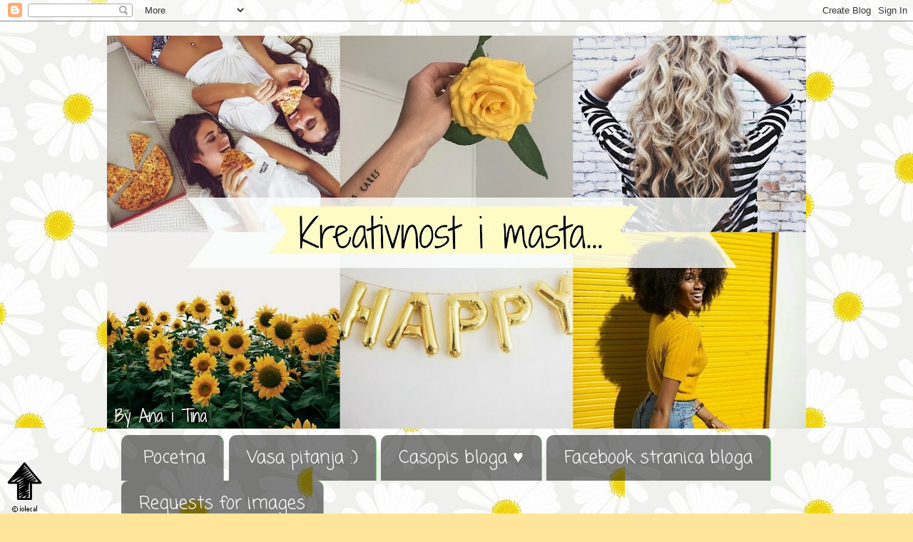

--- FILE ---
content_type: text/html; charset=UTF-8
request_url: https://kreativnostimasta.blogspot.com/2017/02/macaroons.html
body_size: 18314
content:
<!DOCTYPE html>
<html class='v2' dir='ltr' xmlns='http://www.w3.org/1999/xhtml' xmlns:b='http://www.google.com/2005/gml/b' xmlns:data='http://www.google.com/2005/gml/data' xmlns:expr='http://www.google.com/2005/gml/expr'>
<head>
<link href='https://www.blogger.com/static/v1/widgets/335934321-css_bundle_v2.css' rel='stylesheet' type='text/css'/>
<meta content='width=1100' name='viewport'/>
<meta content='text/html; charset=UTF-8' http-equiv='Content-Type'/>
<meta content='blogger' name='generator'/>
<link href='https://kreativnostimasta.blogspot.com/favicon.ico' rel='icon' type='image/x-icon'/>
<link href='http://kreativnostimasta.blogspot.com/2017/02/macaroons.html' rel='canonical'/>
<link rel="alternate" type="application/atom+xml" title="Kreativnost i masta - Atom" href="https://kreativnostimasta.blogspot.com/feeds/posts/default" />
<link rel="alternate" type="application/rss+xml" title="Kreativnost i masta - RSS" href="https://kreativnostimasta.blogspot.com/feeds/posts/default?alt=rss" />
<link rel="service.post" type="application/atom+xml" title="Kreativnost i masta - Atom" href="https://www.blogger.com/feeds/823321052222858234/posts/default" />

<link rel="alternate" type="application/atom+xml" title="Kreativnost i masta - Atom" href="https://kreativnostimasta.blogspot.com/feeds/262110111194152650/comments/default" />
<!--Can't find substitution for tag [blog.ieCssRetrofitLinks]-->
<link href='https://blogger.googleusercontent.com/img/b/R29vZ2xl/AVvXsEh2vrBHT4VZnAnA9HmC0I62CtnR2UrWH9F_KEGuSgB0OIs-dcwjew6saKZBM1KkbUX33ohd8nbrRRJxSVD3EXZdK6A0wRzGT1BJB46ro-dvZGJbIWwOfRqVd9Eq_kXV_VY8flvKd9o6pizC/s400/macaroons.jpg' rel='image_src'/>
<meta content='http://kreativnostimasta.blogspot.com/2017/02/macaroons.html' property='og:url'/>
<meta content='Macaroons' property='og:title'/>
<meta content='                                                Hejj!      Verovatno ste svi vec culi za Macarons-e koji su trenutno pored Orea najpopularni...' property='og:description'/>
<meta content='https://blogger.googleusercontent.com/img/b/R29vZ2xl/AVvXsEh2vrBHT4VZnAnA9HmC0I62CtnR2UrWH9F_KEGuSgB0OIs-dcwjew6saKZBM1KkbUX33ohd8nbrRRJxSVD3EXZdK6A0wRzGT1BJB46ro-dvZGJbIWwOfRqVd9Eq_kXV_VY8flvKd9o6pizC/w1200-h630-p-k-no-nu/macaroons.jpg' property='og:image'/>
<title>Kreativnost i masta: Macaroons</title>
<style type='text/css'>@font-face{font-family:'Arvo';font-style:normal;font-weight:700;font-display:swap;src:url(//fonts.gstatic.com/s/arvo/v23/tDbM2oWUg0MKoZw1-LPK89D4hAA.woff2)format('woff2');unicode-range:U+0000-00FF,U+0131,U+0152-0153,U+02BB-02BC,U+02C6,U+02DA,U+02DC,U+0304,U+0308,U+0329,U+2000-206F,U+20AC,U+2122,U+2191,U+2193,U+2212,U+2215,U+FEFF,U+FFFD;}@font-face{font-family:'Coming Soon';font-style:normal;font-weight:400;font-display:swap;src:url(//fonts.gstatic.com/s/comingsoon/v20/qWcuB6mzpYL7AJ2VfdQR1t-VWDnRsDkg.woff2)format('woff2');unicode-range:U+0000-00FF,U+0131,U+0152-0153,U+02BB-02BC,U+02C6,U+02DA,U+02DC,U+0304,U+0308,U+0329,U+2000-206F,U+20AC,U+2122,U+2191,U+2193,U+2212,U+2215,U+FEFF,U+FFFD;}@font-face{font-family:'Indie Flower';font-style:normal;font-weight:400;font-display:swap;src:url(//fonts.gstatic.com/s/indieflower/v24/m8JVjfNVeKWVnh3QMuKkFcZVZ0uH99GUDs4k.woff2)format('woff2');unicode-range:U+0100-02BA,U+02BD-02C5,U+02C7-02CC,U+02CE-02D7,U+02DD-02FF,U+0304,U+0308,U+0329,U+1D00-1DBF,U+1E00-1E9F,U+1EF2-1EFF,U+2020,U+20A0-20AB,U+20AD-20C0,U+2113,U+2C60-2C7F,U+A720-A7FF;}@font-face{font-family:'Indie Flower';font-style:normal;font-weight:400;font-display:swap;src:url(//fonts.gstatic.com/s/indieflower/v24/m8JVjfNVeKWVnh3QMuKkFcZVaUuH99GUDg.woff2)format('woff2');unicode-range:U+0000-00FF,U+0131,U+0152-0153,U+02BB-02BC,U+02C6,U+02DA,U+02DC,U+0304,U+0308,U+0329,U+2000-206F,U+20AC,U+2122,U+2191,U+2193,U+2212,U+2215,U+FEFF,U+FFFD;}@font-face{font-family:'Josefin Sans';font-style:italic;font-weight:700;font-display:swap;src:url(//fonts.gstatic.com/s/josefinsans/v34/Qw3JZQNVED7rKGKxtqIqX5EUCGZ2dIn0FyA96fCTU4VRIizoc1jcEIK2Zv4.woff2)format('woff2');unicode-range:U+0102-0103,U+0110-0111,U+0128-0129,U+0168-0169,U+01A0-01A1,U+01AF-01B0,U+0300-0301,U+0303-0304,U+0308-0309,U+0323,U+0329,U+1EA0-1EF9,U+20AB;}@font-face{font-family:'Josefin Sans';font-style:italic;font-weight:700;font-display:swap;src:url(//fonts.gstatic.com/s/josefinsans/v34/Qw3JZQNVED7rKGKxtqIqX5EUCGZ2dIn0FyA96fCTU4VRIyzoc1jcEIK2Zv4.woff2)format('woff2');unicode-range:U+0100-02BA,U+02BD-02C5,U+02C7-02CC,U+02CE-02D7,U+02DD-02FF,U+0304,U+0308,U+0329,U+1D00-1DBF,U+1E00-1E9F,U+1EF2-1EFF,U+2020,U+20A0-20AB,U+20AD-20C0,U+2113,U+2C60-2C7F,U+A720-A7FF;}@font-face{font-family:'Josefin Sans';font-style:italic;font-weight:700;font-display:swap;src:url(//fonts.gstatic.com/s/josefinsans/v34/Qw3JZQNVED7rKGKxtqIqX5EUCGZ2dIn0FyA96fCTU4VRLSzoc1jcEIK2.woff2)format('woff2');unicode-range:U+0000-00FF,U+0131,U+0152-0153,U+02BB-02BC,U+02C6,U+02DA,U+02DC,U+0304,U+0308,U+0329,U+2000-206F,U+20AC,U+2122,U+2191,U+2193,U+2212,U+2215,U+FEFF,U+FFFD;}@font-face{font-family:'Lobster';font-style:normal;font-weight:400;font-display:swap;src:url(//fonts.gstatic.com/s/lobster/v32/neILzCirqoswsqX9zo-mM4MwWJXNqA.woff2)format('woff2');unicode-range:U+0460-052F,U+1C80-1C8A,U+20B4,U+2DE0-2DFF,U+A640-A69F,U+FE2E-FE2F;}@font-face{font-family:'Lobster';font-style:normal;font-weight:400;font-display:swap;src:url(//fonts.gstatic.com/s/lobster/v32/neILzCirqoswsqX9zoamM4MwWJXNqA.woff2)format('woff2');unicode-range:U+0301,U+0400-045F,U+0490-0491,U+04B0-04B1,U+2116;}@font-face{font-family:'Lobster';font-style:normal;font-weight:400;font-display:swap;src:url(//fonts.gstatic.com/s/lobster/v32/neILzCirqoswsqX9zo2mM4MwWJXNqA.woff2)format('woff2');unicode-range:U+0102-0103,U+0110-0111,U+0128-0129,U+0168-0169,U+01A0-01A1,U+01AF-01B0,U+0300-0301,U+0303-0304,U+0308-0309,U+0323,U+0329,U+1EA0-1EF9,U+20AB;}@font-face{font-family:'Lobster';font-style:normal;font-weight:400;font-display:swap;src:url(//fonts.gstatic.com/s/lobster/v32/neILzCirqoswsqX9zoymM4MwWJXNqA.woff2)format('woff2');unicode-range:U+0100-02BA,U+02BD-02C5,U+02C7-02CC,U+02CE-02D7,U+02DD-02FF,U+0304,U+0308,U+0329,U+1D00-1DBF,U+1E00-1E9F,U+1EF2-1EFF,U+2020,U+20A0-20AB,U+20AD-20C0,U+2113,U+2C60-2C7F,U+A720-A7FF;}@font-face{font-family:'Lobster';font-style:normal;font-weight:400;font-display:swap;src:url(//fonts.gstatic.com/s/lobster/v32/neILzCirqoswsqX9zoKmM4MwWJU.woff2)format('woff2');unicode-range:U+0000-00FF,U+0131,U+0152-0153,U+02BB-02BC,U+02C6,U+02DA,U+02DC,U+0304,U+0308,U+0329,U+2000-206F,U+20AC,U+2122,U+2191,U+2193,U+2212,U+2215,U+FEFF,U+FFFD;}</style>
<style id='page-skin-1' type='text/css'><!--
/*-----------------------------------------------
Blogger Template Style
Name:     Picture Window
Designer: Blogger
URL:      www.blogger.com
----------------------------------------------- */
/* Content
----------------------------------------------- */
body {
font: italic bold 20px Josefin Sans;
color: #080505;
background: #ffe599 url(//4.bp.blogspot.com/-hrHE8pul_fY/WOkOPGQMIEI/AAAAAAAAEA8/5MTieEN7_ecJrJBM6KVg0gRn0zOKWcSHACK4B/s0/large%2B%25282%2529.jpg) repeat scroll top left;
}
html body .region-inner {
min-width: 0;
max-width: 100%;
width: auto;
}
.content-outer {
font-size: 90%;
}
a:link {
text-decoration:none;
color: #4e8e4e;
}
a:visited {
text-decoration:none;
color: #ffd765;
}
a:hover {
text-decoration:underline;
color: #4ac2a4;
}
.content-outer {
background: transparent none repeat scroll top left;
-moz-border-radius: 0;
-webkit-border-radius: 0;
-goog-ms-border-radius: 0;
border-radius: 0;
-moz-box-shadow: 0 0 0 rgba(0, 0, 0, .15);
-webkit-box-shadow: 0 0 0 rgba(0, 0, 0, .15);
-goog-ms-box-shadow: 0 0 0 rgba(0, 0, 0, .15);
box-shadow: 0 0 0 rgba(0, 0, 0, .15);
margin: 20px auto;
}
.content-inner {
padding: 0;
}
/* Header
----------------------------------------------- */
.header-outer {
background: rgba(121, 121, 121, 0) none repeat-x scroll top left;
_background-image: none;
color: #ffffff;
-moz-border-radius: 0;
-webkit-border-radius: 0;
-goog-ms-border-radius: 0;
border-radius: 0;
}
.Header img, .Header #header-inner {
-moz-border-radius: 0;
-webkit-border-radius: 0;
-goog-ms-border-radius: 0;
border-radius: 0;
}
.header-inner .Header .titlewrapper,
.header-inner .Header .descriptionwrapper {
padding-left: 0;
padding-right: 0;
}
.Header h1 {
font: normal bold 80px Arvo;
text-shadow: 1px 1px 3px rgba(0, 0, 0, 0.3);
}
.Header h1 a {
color: #ffffff;
}
.Header .description {
font-size: 130%;
}
/* Tabs
----------------------------------------------- */
.tabs-inner {
margin: .5em 20px 0;
padding: 0;
}
.tabs-inner .section {
margin: 0;
}
.tabs-inner .widget ul {
padding: 0;
background: rgba(0, 0, 0, 0) none repeat scroll bottom;
-moz-border-radius: 0;
-webkit-border-radius: 0;
-goog-ms-border-radius: 0;
border-radius: 0;
}
.tabs-inner .widget li {
border: none;
}
.tabs-inner .widget li a {
display: inline-block;
padding: .5em 1em;
margin-right: .25em;
color: #ffffff;
font: normal normal 25px Coming Soon;
-moz-border-radius: 10px 10px 0 0;
-webkit-border-top-left-radius: 10px;
-webkit-border-top-right-radius: 10px;
-goog-ms-border-radius: 10px 10px 0 0;
border-radius: 10px 10px 0 0;
background: transparent url(https://resources.blogblog.com/blogblog/data/1kt/transparent/black50.png) repeat scroll top left;
border-right: 1px solid #74d574;
}
.tabs-inner .widget li:first-child a {
padding-left: 1.25em;
-moz-border-radius-topleft: 10px;
-moz-border-radius-bottomleft: 0;
-webkit-border-top-left-radius: 10px;
-webkit-border-bottom-left-radius: 0;
-goog-ms-border-top-left-radius: 10px;
-goog-ms-border-bottom-left-radius: 0;
border-top-left-radius: 10px;
border-bottom-left-radius: 0;
}
.tabs-inner .widget li.selected a,
.tabs-inner .widget li a:hover {
position: relative;
z-index: 1;
background: #ffd765 url(https://resources.blogblog.com/blogblog/data/1kt/transparent/white80.png) repeat scroll bottom;
color: #050808;
-moz-box-shadow: 0 0 3px rgba(0, 0, 0, .15);
-webkit-box-shadow: 0 0 3px rgba(0, 0, 0, .15);
-goog-ms-box-shadow: 0 0 3px rgba(0, 0, 0, .15);
box-shadow: 0 0 3px rgba(0, 0, 0, .15);
}
/* Headings
----------------------------------------------- */
h2 {
font: normal bold 100% Indie Flower;
text-transform: uppercase;
color: #9d9d9d;
margin: .5em 0;
}
/* Main
----------------------------------------------- */
.main-outer {
background: transparent url(https://resources.blogblog.com/blogblog/data/1kt/transparent/white80.png) repeat scroll top left;
-moz-border-radius: 20px 20px 0 0;
-webkit-border-top-left-radius: 20px;
-webkit-border-top-right-radius: 20px;
-webkit-border-bottom-left-radius: 0;
-webkit-border-bottom-right-radius: 0;
-goog-ms-border-radius: 20px 20px 0 0;
border-radius: 20px 20px 0 0;
-moz-box-shadow: 0 1px 3px rgba(0, 0, 0, .15);
-webkit-box-shadow: 0 1px 3px rgba(0, 0, 0, .15);
-goog-ms-box-shadow: 0 1px 3px rgba(0, 0, 0, .15);
box-shadow: 0 1px 3px rgba(0, 0, 0, .15);
}
.main-inner {
padding: 15px 20px 20px;
}
.main-inner .column-center-inner {
padding: 0 0;
}
.main-inner .column-left-inner {
padding-left: 0;
}
.main-inner .column-right-inner {
padding-right: 0;
}
/* Posts
----------------------------------------------- */
h3.post-title {
margin: 0;
font: normal normal 30px Lobster;
}
.comments h4 {
margin: 1em 0 0;
font: normal normal 30px Lobster;
}
.date-header span {
color: #9d9d9d;
}
.post-outer {
background-color: #ffffff;
border: solid 1px #4e8e4e;
-moz-border-radius: 5px;
-webkit-border-radius: 5px;
border-radius: 5px;
-goog-ms-border-radius: 5px;
padding: 15px 20px;
margin: 0 -20px 20px;
}
.post-body {
line-height: 1.4;
font-size: 110%;
position: relative;
}
.post-header {
margin: 0 0 1.5em;
color: #ffc656;
line-height: 1.6;
}
.post-footer {
margin: .5em 0 0;
color: #ffc656;
line-height: 1.6;
}
#blog-pager {
font-size: 140%
}
#comments .comment-author {
padding-top: 1.5em;
border-top: dashed 1px #ccc;
border-top: dashed 1px rgba(128, 128, 128, .5);
background-position: 0 1.5em;
}
#comments .comment-author:first-child {
padding-top: 0;
border-top: none;
}
.avatar-image-container {
margin: .2em 0 0;
}
/* Comments
----------------------------------------------- */
.comments .comments-content .icon.blog-author {
background-repeat: no-repeat;
background-image: url([data-uri]);
}
.comments .comments-content .loadmore a {
border-top: 1px solid #4ac2a4;
border-bottom: 1px solid #4ac2a4;
}
.comments .continue {
border-top: 2px solid #4ac2a4;
}
/* Widgets
----------------------------------------------- */
.widget ul, .widget #ArchiveList ul.flat {
padding: 0;
list-style: none;
}
.widget ul li, .widget #ArchiveList ul.flat li {
border-top: dashed 1px #ccc;
border-top: dashed 1px rgba(128, 128, 128, .5);
}
.widget ul li:first-child, .widget #ArchiveList ul.flat li:first-child {
border-top: none;
}
.widget .post-body ul {
list-style: disc;
}
.widget .post-body ul li {
border: none;
}
/* Footer
----------------------------------------------- */
.footer-outer {
color:#ffd765;
background: transparent url(https://resources.blogblog.com/blogblog/data/1kt/transparent/black50.png) repeat scroll top left;
-moz-border-radius: 0 0 20px 20px;
-webkit-border-top-left-radius: 0;
-webkit-border-top-right-radius: 0;
-webkit-border-bottom-left-radius: 20px;
-webkit-border-bottom-right-radius: 20px;
-goog-ms-border-radius: 0 0 20px 20px;
border-radius: 0 0 20px 20px;
-moz-box-shadow: 0 1px 3px rgba(0, 0, 0, .15);
-webkit-box-shadow: 0 1px 3px rgba(0, 0, 0, .15);
-goog-ms-box-shadow: 0 1px 3px rgba(0, 0, 0, .15);
box-shadow: 0 1px 3px rgba(0, 0, 0, .15);
}
.footer-inner {
padding: 10px 20px 20px;
}
.footer-outer a {
color: #4e8e4e;
}
.footer-outer a:visited {
color: #ffc656;
}
.footer-outer a:hover {
color: #7f724c;
}
.footer-outer .widget h2 {
color: #ffd765;
}
/* Mobile
----------------------------------------------- */
html body.mobile {
height: auto;
}
html body.mobile {
min-height: 480px;
background-size: 100% auto;
}
.mobile .body-fauxcolumn-outer {
background: transparent none repeat scroll top left;
}
html .mobile .mobile-date-outer, html .mobile .blog-pager {
border-bottom: none;
background: transparent url(https://resources.blogblog.com/blogblog/data/1kt/transparent/white80.png) repeat scroll top left;
margin-bottom: 10px;
}
.mobile .date-outer {
background: transparent url(https://resources.blogblog.com/blogblog/data/1kt/transparent/white80.png) repeat scroll top left;
}
.mobile .header-outer, .mobile .main-outer,
.mobile .post-outer, .mobile .footer-outer {
-moz-border-radius: 0;
-webkit-border-radius: 0;
-goog-ms-border-radius: 0;
border-radius: 0;
}
.mobile .content-outer,
.mobile .main-outer,
.mobile .post-outer {
background: inherit;
border: none;
}
.mobile .content-outer {
font-size: 100%;
}
.mobile-link-button {
background-color: #4e8e4e;
}
.mobile-link-button a:link, .mobile-link-button a:visited {
color: #ffffff;
}
.mobile-index-contents {
color: #080505;
}
.mobile .tabs-inner .PageList .widget-content {
background: #ffd765 url(https://resources.blogblog.com/blogblog/data/1kt/transparent/white80.png) repeat scroll bottom;
color: #050808;
}
.mobile .tabs-inner .PageList .widget-content .pagelist-arrow {
border-left: 1px solid #74d574;
}

--></style>
<style id='template-skin-1' type='text/css'><!--
body {
min-width: 980px;
}
.content-outer, .content-fauxcolumn-outer, .region-inner {
min-width: 980px;
max-width: 980px;
_width: 980px;
}
.main-inner .columns {
padding-left: 0px;
padding-right: 220px;
}
.main-inner .fauxcolumn-center-outer {
left: 0px;
right: 220px;
/* IE6 does not respect left and right together */
_width: expression(this.parentNode.offsetWidth -
parseInt("0px") -
parseInt("220px") + 'px');
}
.main-inner .fauxcolumn-left-outer {
width: 0px;
}
.main-inner .fauxcolumn-right-outer {
width: 220px;
}
.main-inner .column-left-outer {
width: 0px;
right: 100%;
margin-left: -0px;
}
.main-inner .column-right-outer {
width: 220px;
margin-right: -220px;
}
#layout {
min-width: 0;
}
#layout .content-outer {
min-width: 0;
width: 800px;
}
#layout .region-inner {
min-width: 0;
width: auto;
}
body#layout div.add_widget {
padding: 8px;
}
body#layout div.add_widget a {
margin-left: 32px;
}
--></style>
<link href='https://www.blogger.com/dyn-css/authorization.css?targetBlogID=823321052222858234&amp;zx=60b754f7-b602-4bb4-b6c8-a4932a1a4818' media='none' onload='if(media!=&#39;all&#39;)media=&#39;all&#39;' rel='stylesheet'/><noscript><link href='https://www.blogger.com/dyn-css/authorization.css?targetBlogID=823321052222858234&amp;zx=60b754f7-b602-4bb4-b6c8-a4932a1a4818' rel='stylesheet'/></noscript>
<meta name='google-adsense-platform-account' content='ca-host-pub-1556223355139109'/>
<meta name='google-adsense-platform-domain' content='blogspot.com'/>

</head>
<body class='loading variant-open'>
<div class='navbar section' id='navbar' name='NavBar'><div class='widget Navbar' data-version='1' id='Navbar1'><script type="text/javascript">
    function setAttributeOnload(object, attribute, val) {
      if(window.addEventListener) {
        window.addEventListener('load',
          function(){ object[attribute] = val; }, false);
      } else {
        window.attachEvent('onload', function(){ object[attribute] = val; });
      }
    }
  </script>
<div id="navbar-iframe-container"></div>
<script type="text/javascript" src="https://apis.google.com/js/platform.js"></script>
<script type="text/javascript">
      gapi.load("gapi.iframes:gapi.iframes.style.bubble", function() {
        if (gapi.iframes && gapi.iframes.getContext) {
          gapi.iframes.getContext().openChild({
              url: 'https://www.blogger.com/navbar/823321052222858234?po\x3d262110111194152650\x26origin\x3dhttps://kreativnostimasta.blogspot.com',
              where: document.getElementById("navbar-iframe-container"),
              id: "navbar-iframe"
          });
        }
      });
    </script><script type="text/javascript">
(function() {
var script = document.createElement('script');
script.type = 'text/javascript';
script.src = '//pagead2.googlesyndication.com/pagead/js/google_top_exp.js';
var head = document.getElementsByTagName('head')[0];
if (head) {
head.appendChild(script);
}})();
</script>
</div></div>
<div class='body-fauxcolumns'>
<div class='fauxcolumn-outer body-fauxcolumn-outer'>
<div class='cap-top'>
<div class='cap-left'></div>
<div class='cap-right'></div>
</div>
<div class='fauxborder-left'>
<div class='fauxborder-right'></div>
<div class='fauxcolumn-inner'>
</div>
</div>
<div class='cap-bottom'>
<div class='cap-left'></div>
<div class='cap-right'></div>
</div>
</div>
</div>
<div class='content'>
<div class='content-fauxcolumns'>
<div class='fauxcolumn-outer content-fauxcolumn-outer'>
<div class='cap-top'>
<div class='cap-left'></div>
<div class='cap-right'></div>
</div>
<div class='fauxborder-left'>
<div class='fauxborder-right'></div>
<div class='fauxcolumn-inner'>
</div>
</div>
<div class='cap-bottom'>
<div class='cap-left'></div>
<div class='cap-right'></div>
</div>
</div>
</div>
<div class='content-outer'>
<div class='content-cap-top cap-top'>
<div class='cap-left'></div>
<div class='cap-right'></div>
</div>
<div class='fauxborder-left content-fauxborder-left'>
<div class='fauxborder-right content-fauxborder-right'></div>
<div class='content-inner'>
<header>
<div class='header-outer'>
<div class='header-cap-top cap-top'>
<div class='cap-left'></div>
<div class='cap-right'></div>
</div>
<div class='fauxborder-left header-fauxborder-left'>
<div class='fauxborder-right header-fauxborder-right'></div>
<div class='region-inner header-inner'>
<div class='header section' id='header' name='Заглавље'><div class='widget Header' data-version='1' id='Header1'>
<div id='header-inner'>
<a href='https://kreativnostimasta.blogspot.com/' style='display: block'>
<img alt='Kreativnost i masta' height='551px; ' id='Header1_headerimg' src='https://blogger.googleusercontent.com/img/b/R29vZ2xl/AVvXsEjMWjRXLxOis-ZFeFOlaNbFdsf1YUrpMuc6bxXG651N-LaOyvqje5pVg9zPMpyu2f_uZHGdyAPtjq6bflVzS7tIk7K_duKX-dznQob0z95v5V-cSrSLRQ-ctDPw4FbXV0uaeIwlQPSmgWtW/s980/111111111111111111111111111111111111111111111111111111111v.jpg' style='display: block' width='980px; '/>
</a>
</div>
</div></div>
</div>
</div>
<div class='header-cap-bottom cap-bottom'>
<div class='cap-left'></div>
<div class='cap-right'></div>
</div>
</div>
</header>
<div class='tabs-outer'>
<div class='tabs-cap-top cap-top'>
<div class='cap-left'></div>
<div class='cap-right'></div>
</div>
<div class='fauxborder-left tabs-fauxborder-left'>
<div class='fauxborder-right tabs-fauxborder-right'></div>
<div class='region-inner tabs-inner'>
<div class='tabs section' id='crosscol' name='Област са колонама'><div class='widget PageList' data-version='1' id='PageList1'>
<h2>Странице</h2>
<div class='widget-content'>
<ul>
<li>
<a href='https://kreativnostimasta.blogspot.com/'>Pocetna</a>
</li>
<li>
<a href='https://kreativnostimasta.blogspot.com/p/vasa-pitanja.html'>Vasa pitanja :)</a>
</li>
<li>
<a href='https://kreativnostimasta.blogspot.com/p/casopis-bloga.html'>Casopis bloga &#9829;</a>
</li>
<li>
<a href='https://www.facebook.com/pages/Kreativnost-i-masta/1379140259076535'>Facebook stranica bloga </a>
</li>
<li>
<a href='https://kreativnostimasta.blogspot.com/p/requests-for-images.html'>Requests for images</a>
</li>
</ul>
<div class='clear'></div>
</div>
</div></div>
<div class='tabs section' id='crosscol-overflow' name='Cross-Column 2'><div class='widget Followers' data-version='1' id='Followers1'>
<h2 class='title'>Zapratite nas</h2>
<div class='widget-content'>
<div id='Followers1-wrapper'>
<div style='margin-right:2px;'>
<div><script type="text/javascript" src="https://apis.google.com/js/platform.js"></script>
<div id="followers-iframe-container"></div>
<script type="text/javascript">
    window.followersIframe = null;
    function followersIframeOpen(url) {
      gapi.load("gapi.iframes", function() {
        if (gapi.iframes && gapi.iframes.getContext) {
          window.followersIframe = gapi.iframes.getContext().openChild({
            url: url,
            where: document.getElementById("followers-iframe-container"),
            messageHandlersFilter: gapi.iframes.CROSS_ORIGIN_IFRAMES_FILTER,
            messageHandlers: {
              '_ready': function(obj) {
                window.followersIframe.getIframeEl().height = obj.height;
              },
              'reset': function() {
                window.followersIframe.close();
                followersIframeOpen("https://www.blogger.com/followers/frame/823321052222858234?colors\x3dCgt0cmFuc3BhcmVudBILdHJhbnNwYXJlbnQaByMwODA1MDUiByM0ZThlNGUqC3RyYW5zcGFyZW50MgcjOWQ5ZDlkOgcjMDgwNTA1QgcjNGU4ZTRlSgcjMDAwMDAwUgcjNGU4ZTRlWgt0cmFuc3BhcmVudA%3D%3D\x26pageSize\x3d21\x26hl\x3dsr\x26origin\x3dhttps://kreativnostimasta.blogspot.com");
              },
              'open': function(url) {
                window.followersIframe.close();
                followersIframeOpen(url);
              }
            }
          });
        }
      });
    }
    followersIframeOpen("https://www.blogger.com/followers/frame/823321052222858234?colors\x3dCgt0cmFuc3BhcmVudBILdHJhbnNwYXJlbnQaByMwODA1MDUiByM0ZThlNGUqC3RyYW5zcGFyZW50MgcjOWQ5ZDlkOgcjMDgwNTA1QgcjNGU4ZTRlSgcjMDAwMDAwUgcjNGU4ZTRlWgt0cmFuc3BhcmVudA%3D%3D\x26pageSize\x3d21\x26hl\x3dsr\x26origin\x3dhttps://kreativnostimasta.blogspot.com");
  </script></div>
</div>
</div>
<div class='clear'></div>
</div>
</div></div>
</div>
</div>
<div class='tabs-cap-bottom cap-bottom'>
<div class='cap-left'></div>
<div class='cap-right'></div>
</div>
</div>
<div class='main-outer'>
<div class='main-cap-top cap-top'>
<div class='cap-left'></div>
<div class='cap-right'></div>
</div>
<div class='fauxborder-left main-fauxborder-left'>
<div class='fauxborder-right main-fauxborder-right'></div>
<div class='region-inner main-inner'>
<div class='columns fauxcolumns'>
<div class='fauxcolumn-outer fauxcolumn-center-outer'>
<div class='cap-top'>
<div class='cap-left'></div>
<div class='cap-right'></div>
</div>
<div class='fauxborder-left'>
<div class='fauxborder-right'></div>
<div class='fauxcolumn-inner'>
</div>
</div>
<div class='cap-bottom'>
<div class='cap-left'></div>
<div class='cap-right'></div>
</div>
</div>
<div class='fauxcolumn-outer fauxcolumn-left-outer'>
<div class='cap-top'>
<div class='cap-left'></div>
<div class='cap-right'></div>
</div>
<div class='fauxborder-left'>
<div class='fauxborder-right'></div>
<div class='fauxcolumn-inner'>
</div>
</div>
<div class='cap-bottom'>
<div class='cap-left'></div>
<div class='cap-right'></div>
</div>
</div>
<div class='fauxcolumn-outer fauxcolumn-right-outer'>
<div class='cap-top'>
<div class='cap-left'></div>
<div class='cap-right'></div>
</div>
<div class='fauxborder-left'>
<div class='fauxborder-right'></div>
<div class='fauxcolumn-inner'>
</div>
</div>
<div class='cap-bottom'>
<div class='cap-left'></div>
<div class='cap-right'></div>
</div>
</div>
<!-- corrects IE6 width calculation -->
<div class='columns-inner'>
<div class='column-center-outer'>
<div class='column-center-inner'>
<div class='main section' id='main' name='Главни'><div class='widget Blog' data-version='1' id='Blog1'>
<div class='blog-posts hfeed'>

          <div class="date-outer">
        
<h2 class='date-header'><span>среда, 1. фебруар 2017.</span></h2>

          <div class="date-posts">
        
<div class='post-outer'>
<div class='post hentry uncustomized-post-template' itemprop='blogPost' itemscope='itemscope' itemtype='http://schema.org/BlogPosting'>
<meta content='https://blogger.googleusercontent.com/img/b/R29vZ2xl/AVvXsEh2vrBHT4VZnAnA9HmC0I62CtnR2UrWH9F_KEGuSgB0OIs-dcwjew6saKZBM1KkbUX33ohd8nbrRRJxSVD3EXZdK6A0wRzGT1BJB46ro-dvZGJbIWwOfRqVd9Eq_kXV_VY8flvKd9o6pizC/s400/macaroons.jpg' itemprop='image_url'/>
<meta content='823321052222858234' itemprop='blogId'/>
<meta content='262110111194152650' itemprop='postId'/>
<a name='262110111194152650'></a>
<h3 class='post-title entry-title' itemprop='name'>
Macaroons
</h3>
<div class='post-header'>
<div class='post-header-line-1'></div>
</div>
<div class='post-body entry-content' id='post-body-262110111194152650' itemprop='description articleBody'>
<div dir="ltr" style="text-align: left;" trbidi="on">
<div style="text-align: left;">
&nbsp; &nbsp; &nbsp; &nbsp; &nbsp; &nbsp; &nbsp; &nbsp; &nbsp; &nbsp; &nbsp; &nbsp; &nbsp; &nbsp; &nbsp; &nbsp; &nbsp; &nbsp; &nbsp; &nbsp; &nbsp; &nbsp; <span style="font-family: &quot;arial&quot; , &quot;helvetica&quot; , sans-serif; font-size: large;">&nbsp; </span><span style="font-family: &quot;arial&quot; , &quot;helvetica&quot; , sans-serif; font-size: x-large;">Hejj!</span></div>
<br />
<div style="text-align: left;">
<span style="font-family: arial, helvetica, sans-serif; font-size: large;"><br /></span></div>
<div style="text-align: left;">
<span style="font-family: arial, helvetica, sans-serif; font-size: large;">Verovatno ste svi vec culi za Macarons-e koji su trenutno pored Orea najpopularniji kolacici.</span></div>
<br />
<div style="text-align: left;">
<span style="font-family: &quot;arial&quot; , &quot;helvetica&quot; , sans-serif; font-size: large;"><br /></span></div>
<div class="separator" style="clear: both; text-align: center;">
<a href="https://blogger.googleusercontent.com/img/b/R29vZ2xl/AVvXsEh2vrBHT4VZnAnA9HmC0I62CtnR2UrWH9F_KEGuSgB0OIs-dcwjew6saKZBM1KkbUX33ohd8nbrRRJxSVD3EXZdK6A0wRzGT1BJB46ro-dvZGJbIWwOfRqVd9Eq_kXV_VY8flvKd9o6pizC/s1600/macaroons.jpg" imageanchor="1" style="margin-left: 1em; margin-right: 1em;"><img border="0" height="393" src="https://blogger.googleusercontent.com/img/b/R29vZ2xl/AVvXsEh2vrBHT4VZnAnA9HmC0I62CtnR2UrWH9F_KEGuSgB0OIs-dcwjew6saKZBM1KkbUX33ohd8nbrRRJxSVD3EXZdK6A0wRzGT1BJB46ro-dvZGJbIWwOfRqVd9Eq_kXV_VY8flvKd9o6pizC/s400/macaroons.jpg" width="400" /></a></div>
<div class="separator" style="clear: both; text-align: center;">
<br /></div>
<span style="font-family: &quot;arial&quot; , &quot;helvetica&quot; , sans-serif; font-size: large;">&nbsp;Dugo sam razmisljala koji recept da vam pokazem i najzad sam se odlucila za ove kolacice. Izgledaju vrlo ukusno i preslatki su. Pogotovo to sto mogu biti raznih boja..</span><br />
<span style="font-family: &quot;arial&quot; , &quot;helvetica&quot; , sans-serif; font-size: large;">Iskreno se ne razumem bas najbolje u spremanje hrane, a ne mogu ni da se pohvalim da mi ide od ruke, ali cu ipak pokusati da ih napravim.👅</span><br />
<span style="font-family: &quot;arial&quot; , &quot;helvetica&quot; , sans-serif; font-size: large;">.</span><br />
<span style="font-family: &quot;arial&quot; , &quot;helvetica&quot; , sans-serif; font-size: large;">A sad evo nekoliko slika da vidite kako otprilike izgledaju..</span><br />
<span style="font-family: &quot;arial&quot; , &quot;helvetica&quot; , sans-serif; font-size: large;"><br /></span>
<div class="separator" style="clear: both; text-align: center;">
<a href="https://blogger.googleusercontent.com/img/b/R29vZ2xl/AVvXsEhdGym_lOf2lb0vqwzubcqwZf-OgVCvyM5RvDHKlugZd8J2fPG0jjogeraC4Xj8GGhWnPiv-9pYrBd3tnXZjFLkEXiPCPLouWa4oupas-QQPCr9CSFoh8bOQYBjWtAI79taKWpHsQ7g0Fi5/s1600/large+%25282%2529.jpg" imageanchor="1" style="margin-left: 1em; margin-right: 1em;"><img border="0" height="400" src="https://blogger.googleusercontent.com/img/b/R29vZ2xl/AVvXsEhdGym_lOf2lb0vqwzubcqwZf-OgVCvyM5RvDHKlugZd8J2fPG0jjogeraC4Xj8GGhWnPiv-9pYrBd3tnXZjFLkEXiPCPLouWa4oupas-QQPCr9CSFoh8bOQYBjWtAI79taKWpHsQ7g0Fi5/s400/large+%25282%2529.jpg" width="332" /></a></div>
<br />
<div class="separator" style="clear: both; text-align: center;">
<a href="https://blogger.googleusercontent.com/img/b/R29vZ2xl/AVvXsEhsG-HH0yMOYuYqCw_f5rDf-X7KAaABprSf2eloXdqdmGCOl_KN7H5atvxbgJNeuBngl5r3gJzvgVtbEZWZSwqZam7uDuBuYuujtaeNZC4Wr3KWIZNoB_aRaxy7jYlMwHY8gHoxuYxP8oNf/s1600/large+%25281%2529.jpg" imageanchor="1" style="margin-left: 1em; margin-right: 1em;"><img border="0" height="388" src="https://blogger.googleusercontent.com/img/b/R29vZ2xl/AVvXsEhsG-HH0yMOYuYqCw_f5rDf-X7KAaABprSf2eloXdqdmGCOl_KN7H5atvxbgJNeuBngl5r3gJzvgVtbEZWZSwqZam7uDuBuYuujtaeNZC4Wr3KWIZNoB_aRaxy7jYlMwHY8gHoxuYxP8oNf/s400/large+%25281%2529.jpg" width="400" /></a></div>
<br />
<div class="separator" style="clear: both; text-align: center;">
<span style="font-family: Arial, Helvetica, sans-serif; font-size: x-large;">Recept</span></div>
<div class="separator" style="clear: both; text-align: center;">
<span style="font-family: Arial, Helvetica, sans-serif; font-size: x-large;"><br /></span></div>
<div style="background-color: white; border: 0px; box-sizing: border-box; font-stretch: inherit; font-variant-numeric: inherit; line-height: 22px; margin-bottom: 10px; padding: 0px; vertical-align: baseline;">
<span style="font-family: Arial, Helvetica, sans-serif; font-size: large;"><span style="border: 0px; box-sizing: border-box; font-stretch: inherit; font-style: inherit; font-variant: inherit; font-weight: 700; line-height: inherit; margin: 0px; padding: 0px; vertical-align: baseline;">Saveti:&nbsp;</span>Veče pre ostavite belanca na sobnoj temperaturi. Tako će se ugrejati i biće lakše umutiti ih u sneg. Dobra ideja je i da večr pre napravite i kremu/e pa ih dobro ohladite u frižideru tako da vas sutradan samo čeka/ju .</span></div>
<div style="background-color: white; border: 0px; box-sizing: border-box; font-stretch: inherit; font-variant-numeric: inherit; line-height: 22px; margin-bottom: 10px; padding: 0px; vertical-align: baseline;">
<span style="font-family: Arial, Helvetica, sans-serif; font-size: large;">Belanca je jako bitno izmeriti u gramaži kako veličina jaja ne bi utcala na meru mokrih i suvih sastojaka.</span></div>
<div style="background-color: white; border: 0px; box-sizing: border-box; font-stretch: inherit; font-variant-numeric: inherit; line-height: 22px; margin-bottom: 10px; padding: 0px; vertical-align: baseline;">
<span style="font-family: Arial, Helvetica, sans-serif; font-size: large;"><br /></span></div>
<div style="background-color: white; border: 0px; box-sizing: border-box; font-stretch: inherit; font-variant-numeric: inherit; line-height: 22px; margin-bottom: 10px; padding: 0px; vertical-align: baseline;">
<span style="border: 0px; box-sizing: border-box; font-stretch: inherit; font-style: inherit; font-variant: inherit; font-weight: inherit; line-height: inherit; margin: 0px; padding: 0px; vertical-align: baseline;"><span style="font-family: Arial, Helvetica, sans-serif; font-size: large;">Potrebni sastojci:</span></span></div>
<div style="background-color: white; border: 0px; box-sizing: border-box; font-stretch: inherit; font-variant-numeric: inherit; line-height: 22px; margin-bottom: 10px; padding: 0px; vertical-align: baseline;">
<span style="border: 0px; box-sizing: border-box; font-stretch: inherit; font-style: inherit; font-variant: inherit; font-weight: inherit; line-height: inherit; margin: 0px; padding: 0px; vertical-align: baseline;"><span style="font-family: Arial, Helvetica, sans-serif; font-size: large;"><br /></span></span></div>
<div style="background-color: white; border: 0px; box-sizing: border-box; font-stretch: inherit; font-variant-numeric: inherit; line-height: 22px; margin-bottom: 10px; padding: 0px; vertical-align: baseline;">
<span style="font-family: Arial, Helvetica, sans-serif; font-size: large;"><span style="border: 0px; box-sizing: border-box; font-stretch: inherit; font-style: inherit; font-variant: inherit; font-weight: inherit; line-height: inherit; margin: 0px; padding: 0px; vertical-align: baseline;">- Za macaronse</span></span></div>
<div style="background-color: white; border: 0px; box-sizing: border-box; font-stretch: inherit; font-variant-numeric: inherit; line-height: 22px; margin-bottom: 10px; padding: 0px; vertical-align: baseline;">
<span style="font-family: Arial, Helvetica, sans-serif; font-size: large;"><br style="box-sizing: border-box;" /><span style="border: 0px; box-sizing: border-box; font-stretch: inherit; font-style: inherit; font-variant: inherit; font-weight: 700; line-height: inherit; margin: 0px; padding: 0px; vertical-align: baseline;">90 g</span>&nbsp;belanac sobne temperature (otprilike 3 jajeta),<br style="box-sizing: border-box;" /><span style="border: 0px; box-sizing: border-box; font-stretch: inherit; font-style: inherit; font-variant: inherit; font-weight: 700; line-height: inherit; margin: 0px; padding: 0px; vertical-align: baseline;">30 g</span>&nbsp;kristal šećera,<br style="box-sizing: border-box;" /><span style="border: 0px; box-sizing: border-box; font-stretch: inherit; font-style: inherit; font-variant: inherit; font-weight: 700; line-height: inherit; margin: 0px; padding: 0px; vertical-align: baseline;">110 g</span>&nbsp;badema,<br style="box-sizing: border-box;" /><span style="border: 0px; box-sizing: border-box; font-stretch: inherit; font-style: inherit; font-variant: inherit; font-weight: 700; line-height: inherit; margin: 0px; padding: 0px; vertical-align: baseline;">200 g</span>&nbsp;šećera u prahu.<br style="box-sizing: border-box;" />Za krem (osnovni recept):<br style="box-sizing: border-box;" /><span style="border: 0px; box-sizing: border-box; font-stretch: inherit; font-style: inherit; font-variant: inherit; font-weight: 700; line-height: inherit; margin: 0px; padding: 0px; vertical-align: baseline;">2</span>&nbsp;žumanceta,,<br style="box-sizing: border-box;" /><span style="border: 0px; box-sizing: border-box; font-stretch: inherit; font-style: inherit; font-variant: inherit; font-weight: 700; line-height: inherit; margin: 0px; padding: 0px; vertical-align: baseline;">40 g&nbsp;</span>kristal šećera<br style="box-sizing: border-box;" /><span style="border: 0px; box-sizing: border-box; font-stretch: inherit; font-style: inherit; font-variant: inherit; font-weight: 700; line-height: inherit; margin: 0px; padding: 0px; vertical-align: baseline;">50 ml</span>&nbsp;mleka,<br style="box-sizing: border-box;" /><span style="border: 0px; box-sizing: border-box; font-stretch: inherit; font-style: inherit; font-variant: inherit; font-weight: 700; line-height: inherit; margin: 0px; padding: 0px; vertical-align: baseline;">100 g&nbsp;</span>maslaca sobne temperature.</span></div>
<div style="background-color: white; border: 0px; box-sizing: border-box; font-stretch: inherit; font-variant-numeric: inherit; line-height: 22px; margin-bottom: 10px; padding: 0px; vertical-align: baseline;">
<span style="font-family: Arial, Helvetica, sans-serif; font-size: large;"><br /></span></div>
<div style="background-color: white; border: 0px; box-sizing: border-box; font-stretch: inherit; font-variant-numeric: inherit; line-height: 22px; margin-bottom: 10px; padding: 0px; vertical-align: baseline;">
<span style="font-family: Arial, Helvetica, sans-serif; font-size: large;">&nbsp; &nbsp; &nbsp; &nbsp; &nbsp; &nbsp; &nbsp; &nbsp; &nbsp; &nbsp; &nbsp; &nbsp; &nbsp; &nbsp; &nbsp; &nbsp; &nbsp; &nbsp; &nbsp; &nbsp;</span><span style="font-family: Arial, Helvetica, sans-serif; font-size: x-large;">Priprema</span></div>
<div style="background-color: white; border: 0px; box-sizing: border-box; font-stretch: inherit; font-variant-numeric: inherit; line-height: 22px; margin-bottom: 10px; padding: 0px; vertical-align: baseline;">
<br /></div>
<div style="background-color: white; border: 0px; box-sizing: border-box; font-stretch: inherit; font-variant-numeric: inherit; line-height: 22px; margin-bottom: 10px; padding: 0px; vertical-align: baseline;">
<span style="font-family: Arial, Helvetica, sans-serif; font-size: large;"><span style="border: 0px; box-sizing: border-box; font-stretch: inherit; font-style: inherit; font-variant: inherit; font-weight: 700; line-height: inherit; margin: 0px; padding: 0px; vertical-align: baseline;">Korak 1:&nbsp;</span>Bademe ubacite u ključalu vodu i ostavite ih unutra samo minut. Potom im skinite koru i dobro ih osušite.&nbsp;Kad ste ih dobro osušili i ohladili, sameljite ih u što sitniji prah, a zatim im dodajte šećer u prahu, pa sve zajedno još jednom sameljite (najbolje u blenderu na najvišoj brzini). Umutite belanca&nbsp;u čvrst sneg. Kristal šećer treba dodati u dva navrata, jednom pri sredini miksanja, a drugi put pred kraj. Ako želite macarone u boji, najbolje je boju dodati u belanca dok ih miksate.</span></div>
<div style="background-color: white; border: 0px; box-sizing: border-box; font-stretch: inherit; font-variant-numeric: inherit; line-height: 22px; margin-bottom: 10px; padding: 0px; vertical-align: baseline;">
<span style="font-family: Arial, Helvetica, sans-serif; font-size: large;"><br /></span></div>
<div style="background-color: white; border: 0px; box-sizing: border-box; font-stretch: inherit; font-variant-numeric: inherit; line-height: 22px; margin-bottom: 10px; padding: 0px; vertical-align: baseline;">
<span style="font-family: Arial, Helvetica, sans-serif; font-size: large;"><span style="border: 0px; box-sizing: border-box; font-stretch: inherit; font-style: inherit; font-variant: inherit; font-weight: 700; line-height: inherit; margin: 0px; padding: 0px; vertical-align: baseline;">Korak 2:&nbsp;</span>U belanca ručno dodajte mešavinu badema i šećera u prahu. Mešajte energično špatulom okrećući posudu svaki put po pola kruga. Kad to ponovite deset puta, proverite je li smjesa prave konzistencije. Smesa mora relativno brzo padati sa špatule i mora se sama poravnati (ne sme da ostane čvrsti repić na vrhu kao kod šlaga ili umućenih belanaca). Ako nije dovoljno izmešana, ponovite još koji put pa opet proverite.&nbsp;Ovaj korak je jako važan, jer ako ne mešate dovoljno, smesa će ostati prečvrsta, ako mešate previše, biće preretka.</span></div>
<div style="background-color: white; border: 0px; box-sizing: border-box; font-stretch: inherit; font-variant-numeric: inherit; line-height: 22px; margin-bottom: 10px; padding: 0px; vertical-align: baseline;">
<span style="font-family: Arial, Helvetica, sans-serif; font-size: large;"><br /></span></div>
<div style="background-color: white; border: 0px; box-sizing: border-box; font-stretch: inherit; font-variant-numeric: inherit; line-height: 22px; margin-bottom: 10px; padding: 0px; vertical-align: baseline;">
<span style="font-family: Arial, Helvetica, sans-serif; font-size: large;"><b>Korak 3:</b>&nbsp;Plehove obložite papirom za pečenje. Smesu sipajte u kesicu za ukrašavanje kolača s običnim, okruglim vrhom, pa istiskujte krugove jednake veličine (prečnika otprilike 2,5 cm). Ostavite po 3 cm razmaka između macarona.&nbsp;Ostavite macarone da se malo odstoje na plehu. Znaćete da su spremni za pečenje kad vam se više ne budu lepili za prst kad ih dotaknete. To može trajati od pola sata po suhom vremenu do i više od sat vremena ako je u vazduhu puno vlage.&nbsp;Ugrejte rernu na 140&#176;C i pecite ih 12 do 15 minuta.&nbsp;Tokom pečenja pri dnu bi trebalo da formira onaj karakteristični prsten.</span></div>
<div style="background-color: white; border: 0px; box-sizing: border-box; font-stretch: inherit; font-variant-numeric: inherit; line-height: 22px; margin-bottom: 10px; padding: 0px; vertical-align: baseline;">
<span style="font-family: Arial, Helvetica, sans-serif; font-size: large;"><br /></span></div>
<div style="background-color: white; border: 0px; box-sizing: border-box; font-stretch: inherit; font-variant-numeric: inherit; line-height: 22px; margin-bottom: 10px; padding: 0px; vertical-align: baseline;">
<span style="font-family: Arial, Helvetica, sans-serif; font-size: large;"><span style="border: 0px; box-sizing: border-box; font-stretch: inherit; font-style: inherit; font-variant: inherit; font-weight: 700; line-height: inherit; margin: 0px; padding: 0px; vertical-align: baseline;">Korak 4:</span></span><span style="border: 0px; box-sizing: border-box; font-family: Arial, Helvetica, sans-serif; font-size: large; font-stretch: inherit; font-style: inherit; font-variant: inherit; font-weight: 700; line-height: inherit; margin: 0px; padding: 0px; vertical-align: baseline;">&nbsp;</span><span style="font-family: Arial, Helvetica, sans-serif; font-size: large;">Izvadite pleh iz rerne i skliznite papir ili silikonsku podlogu s macaronsima na rešetku da se zaustavi pečenje. Pričekajte da se prohlade pre nego što ih skinete s papira. Pažljivo ih odvojite od podloge i ostavite na rešetki da se ohlade do kraja.</span></div>
<div style="background-color: white; border: 0px; box-sizing: border-box; font-stretch: inherit; font-variant-numeric: inherit; line-height: 22px; margin-bottom: 10px; padding: 0px; vertical-align: baseline;">
<span style="font-family: Arial, Helvetica, sans-serif; font-size: large;"><br /></span></div>
<div style="background-color: white; border: 0px; box-sizing: border-box; font-stretch: inherit; font-variant-numeric: inherit; line-height: 22px; margin-bottom: 10px; padding: 0px; vertical-align: baseline;">
<span style="font-family: Arial, Helvetica, sans-serif; font-size: large;"><span style="border: 0px; box-sizing: border-box; font-stretch: inherit; font-style: inherit; font-variant: inherit; font-weight: 700; line-height: inherit; margin: 0px; padding: 0px; vertical-align: baseline;">Korak 5:&nbsp;</span><span style="border: 0px; box-sizing: border-box; font-stretch: inherit; font-style: inherit; font-variant: inherit; font-weight: inherit; line-height: inherit; margin: 0px; padding: 0px; vertical-align: baseline;">Uputstvo za krem:&nbsp;</span>Umutite žumanca i šećer dok ne posvetle. Kuvajte mleko dok ne provri. Dodajte polako mleko u žumanca pa sve miksajte dva minuta. Dodajte maslac pa miksajte još dva minuta. Ako želite krem s ukusom lešnika/badema, povećajte količinu mleka na 100 ml i dok ga kuvate, u njega dodajte 100 g fino mlevenih lešnika/badema. Ako želite krem s ukusom ruže, dodajte 2 kašičice ružine vodice pred kraj miksanja. Mogućnost varijacija na temu kada je ukus krema u pitanju je beskonačna!</span></div>
<div style="background-color: white; border: 0px; box-sizing: border-box; font-stretch: inherit; font-variant-numeric: inherit; line-height: 22px; margin-bottom: 10px; padding: 0px; vertical-align: baseline;">
<span style="font-family: Arial, Helvetica, sans-serif; font-size: large;"><br /></span></div>
<div style="background-color: white; border: 0px; box-sizing: border-box; font-stretch: inherit; font-variant-numeric: inherit; line-height: 22px; margin-bottom: 10px; padding: 0px; vertical-align: baseline;">
<span style="font-family: Arial, Helvetica, sans-serif; font-size: large;"><b>Korak 6:</b>&nbsp;Kada su se potpuno ohladili po dva macarona spajajte pripremljenim kremom. Nemojte stavljati previše i nemojte stiskati da ne bi cureo krem. Ostavite u frižideru, u hermetički zatvorenoj posudi 24-48 sati pre posluživanja. Macarons su bolji nakon što odstoje i ukusi se prožmu. Pre posluživanja ostavite ih barem pola sata na sobnoj temperaturi.</span></div>
<div style="background-color: white; border: 0px; box-sizing: border-box; font-stretch: inherit; font-variant-numeric: inherit; line-height: 22px; margin-bottom: 10px; padding: 0px; vertical-align: baseline;">
<span style="font-family: Arial, Helvetica, sans-serif;">.</span></div>
<div style="background-color: white; border: 0px; box-sizing: border-box; font-stretch: inherit; font-variant-numeric: inherit; line-height: 22px; margin-bottom: 10px; padding: 0px; vertical-align: baseline;">
.</div>
<div style="background-color: white; border: 0px; box-sizing: border-box; font-stretch: inherit; font-variant-numeric: inherit; line-height: 22px; margin-bottom: 10px; padding: 0px; vertical-align: baseline;">
.</div>
<div style="background-color: white; border: 0px; box-sizing: border-box; font-stretch: inherit; font-variant-numeric: inherit; line-height: 22px; margin-bottom: 10px; padding: 0px; vertical-align: baseline;">
<span style="font-family: Arial, Helvetica, sans-serif;">Recept preuzet sa:&nbsp;</span><a href="http://mogujatosama.rs/najprecizniji-recept-za-pripremu-fenomenalnih-macaronsa-5110" style="background-color: transparent; font-family: Arial, Helvetica, sans-serif;">http://mogujatosama.rs/najprecizniji-recept-za-pripremu-fenomenalnih-macaronsa-5110</a></div>
<div class="separator" style="clear: both; text-align: center;">
&nbsp;&nbsp;</div>
<div class="separator" style="clear: both; text-align: center;">
<span style="font-size: x-large;"><b>💗</b></span></div>
<div class="separator" style="clear: both; text-align: center;">
&nbsp; &nbsp; &nbsp; &nbsp; &nbsp; &nbsp; &nbsp; &nbsp; &nbsp; &nbsp; &nbsp; &nbsp; &nbsp; &nbsp; &nbsp; &nbsp; &nbsp; &nbsp; &nbsp; &nbsp; &nbsp; &nbsp; &nbsp; &nbsp; &nbsp; &nbsp; &nbsp; &nbsp; &nbsp; &nbsp; &nbsp; &nbsp; &nbsp; &nbsp; &nbsp; &nbsp; &nbsp; &nbsp; &nbsp; &nbsp; &nbsp; &nbsp; &nbsp; <i>&nbsp;&nbsp;<span style="font-family: Arial, Helvetica, sans-serif; font-size: x-large;"><b>// Ana //</b></span></i></div>
<div class="separator" style="clear: both; text-align: center;">
<i><span style="font-family: Arial, Helvetica, sans-serif; font-size: x-large;"><b><br /></b></span></i></div>
</div>
<div style='clear: both;'></div>
</div>
<div class='post-footer'>
<div class='post-footer-line post-footer-line-1'>
<span class='post-author vcard'>
Објавио
<span class='fn' itemprop='author' itemscope='itemscope' itemtype='http://schema.org/Person'>
<meta content='https://www.blogger.com/profile/08373802799738730500' itemprop='url'/>
<a class='g-profile' href='https://www.blogger.com/profile/08373802799738730500' rel='author' title='author profile'>
<span itemprop='name'>Unknown</span>
</a>
</span>
</span>
<span class='post-timestamp'>
у
<meta content='http://kreativnostimasta.blogspot.com/2017/02/macaroons.html' itemprop='url'/>
<a class='timestamp-link' href='https://kreativnostimasta.blogspot.com/2017/02/macaroons.html' rel='bookmark' title='permanent link'><abbr class='published' itemprop='datePublished' title='2017-02-01T14:56:00-08:00'>14:56:00</abbr></a>
</span>
<span class='post-comment-link'>
</span>
<span class='post-icons'>
<span class='item-control blog-admin pid-55914421'>
<a href='https://www.blogger.com/post-edit.g?blogID=823321052222858234&postID=262110111194152650&from=pencil' title='Измени пост'>
<img alt='' class='icon-action' height='18' src='https://resources.blogblog.com/img/icon18_edit_allbkg.gif' width='18'/>
</a>
</span>
</span>
<div class='post-share-buttons goog-inline-block'>
<a class='goog-inline-block share-button sb-email' href='https://www.blogger.com/share-post.g?blogID=823321052222858234&postID=262110111194152650&target=email' target='_blank' title='Пошаљи ово имејлом'><span class='share-button-link-text'>Пошаљи ово имејлом</span></a><a class='goog-inline-block share-button sb-blog' href='https://www.blogger.com/share-post.g?blogID=823321052222858234&postID=262110111194152650&target=blog' onclick='window.open(this.href, "_blank", "height=270,width=475"); return false;' target='_blank' title='BlogThis!'><span class='share-button-link-text'>BlogThis!</span></a><a class='goog-inline-block share-button sb-twitter' href='https://www.blogger.com/share-post.g?blogID=823321052222858234&postID=262110111194152650&target=twitter' target='_blank' title='Дели на X-у'><span class='share-button-link-text'>Дели на X-у</span></a><a class='goog-inline-block share-button sb-facebook' href='https://www.blogger.com/share-post.g?blogID=823321052222858234&postID=262110111194152650&target=facebook' onclick='window.open(this.href, "_blank", "height=430,width=640"); return false;' target='_blank' title='Дели на Facebook-у'><span class='share-button-link-text'>Дели на Facebook-у</span></a><a class='goog-inline-block share-button sb-pinterest' href='https://www.blogger.com/share-post.g?blogID=823321052222858234&postID=262110111194152650&target=pinterest' target='_blank' title='Дели на Pinterest-у'><span class='share-button-link-text'>Дели на Pinterest-у</span></a>
</div>
</div>
<div class='post-footer-line post-footer-line-2'>
<span class='post-labels'>
Ознаке:
<a href='https://kreativnostimasta.blogspot.com/search/label/cookies' rel='tag'>cookies</a>,
<a href='https://kreativnostimasta.blogspot.com/search/label/kolacici' rel='tag'>kolacici</a>,
<a href='https://kreativnostimasta.blogspot.com/search/label/macaroons' rel='tag'>macaroons</a>
</span>
</div>
<div class='post-footer-line post-footer-line-3'>
<span class='post-location'>
</span>
</div>
</div>
</div>
<div class='comments' id='comments'>
<a name='comments'></a>
<h4>Нема коментара:</h4>
<div id='Blog1_comments-block-wrapper'>
<dl class='avatar-comment-indent' id='comments-block'>
</dl>
</div>
<p class='comment-footer'>
<div class='comment-form'>
<a name='comment-form'></a>
<h4 id='comment-post-message'>Постави коментар</h4>
<p>
</p>
<a href='https://www.blogger.com/comment/frame/823321052222858234?po=262110111194152650&hl=sr&saa=85391&origin=https://kreativnostimasta.blogspot.com' id='comment-editor-src'></a>
<iframe allowtransparency='true' class='blogger-iframe-colorize blogger-comment-from-post' frameborder='0' height='410px' id='comment-editor' name='comment-editor' src='' width='100%'></iframe>
<script src='https://www.blogger.com/static/v1/jsbin/2830521187-comment_from_post_iframe.js' type='text/javascript'></script>
<script type='text/javascript'>
      BLOG_CMT_createIframe('https://www.blogger.com/rpc_relay.html');
    </script>
</div>
</p>
</div>
</div>

        </div></div>
      
</div>
<div class='blog-pager' id='blog-pager'>
<span id='blog-pager-newer-link'>
<a class='blog-pager-newer-link' href='https://kreativnostimasta.blogspot.com/2017/02/diy-polica-za-knjige.html' id='Blog1_blog-pager-newer-link' title='Новији пост'>Новији пост</a>
</span>
<span id='blog-pager-older-link'>
<a class='blog-pager-older-link' href='https://kreativnostimasta.blogspot.com/2017/01/5-items-with-internet-you-can-find.html' id='Blog1_blog-pager-older-link' title='Старији пост'>Старији пост</a>
</span>
<a class='home-link' href='https://kreativnostimasta.blogspot.com/'>Почетна</a>
</div>
<div class='clear'></div>
<div class='post-feeds'>
<div class='feed-links'>
Пријавите се на:
<a class='feed-link' href='https://kreativnostimasta.blogspot.com/feeds/262110111194152650/comments/default' target='_blank' type='application/atom+xml'>Објављивање коментара (Atom)</a>
</div>
</div>
</div></div>
</div>
</div>
<div class='column-left-outer'>
<div class='column-left-inner'>
<aside>
</aside>
</div>
</div>
<div class='column-right-outer'>
<div class='column-right-inner'>
<aside>
<div class='sidebar section' id='sidebar-right-1'><div class='widget Stats' data-version='1' id='Stats1'>
<h2>Pregledi:</h2>
<div class='widget-content'>
<div id='Stats1_content' style='display: none;'>
<script src='https://www.gstatic.com/charts/loader.js' type='text/javascript'></script>
<span id='Stats1_sparklinespan' style='display:inline-block; width:75px; height:30px'></span>
<span class='counter-wrapper graph-counter-wrapper' id='Stats1_totalCount'>
</span>
<div class='clear'></div>
</div>
</div>
</div><div class='widget Profile' data-version='1' id='Profile1'>
<h2>O мени:</h2>
<div class='widget-content'>
<dl class='profile-datablock'>
<dt class='profile-data'>
<a class='profile-name-link g-profile' href='https://www.blogger.com/profile/08373802799738730500' rel='author' style='background-image: url(//www.blogger.com/img/logo-16.png);'>
Unknown
</a>
</dt>
</dl>
<a class='profile-link' href='https://www.blogger.com/profile/08373802799738730500' rel='author'>Прикажи мој комплетан профил</a>
<div class='clear'></div>
</div>
</div><div class='widget Label' data-version='1' id='Label1'>
<h2>Ознаке</h2>
<div class='widget-content cloud-label-widget-content'>
<span class='label-size label-size-1'>
<a dir='ltr' href='https://kreativnostimasta.blogspot.com/search/label/%231'>#1</a>
</span>
<span class='label-size label-size-1'>
<a dir='ltr' href='https://kreativnostimasta.blogspot.com/search/label/13%20000%20pregleda'>13 000 pregleda</a>
</span>
<span class='label-size label-size-1'>
<a dir='ltr' href='https://kreativnostimasta.blogspot.com/search/label/17%20000%20pregleda'>17 000 pregleda</a>
</span>
<span class='label-size label-size-1'>
<a dir='ltr' href='https://kreativnostimasta.blogspot.com/search/label/2016'>2016</a>
</span>
<span class='label-size label-size-2'>
<a dir='ltr' href='https://kreativnostimasta.blogspot.com/search/label/2017'>2017</a>
</span>
<span class='label-size label-size-1'>
<a dir='ltr' href='https://kreativnostimasta.blogspot.com/search/label/3%20687%20pregleda...'>3 687 pregleda...</a>
</span>
<span class='label-size label-size-1'>
<a dir='ltr' href='https://kreativnostimasta.blogspot.com/search/label/3%20saveta'>3 saveta</a>
</span>
<span class='label-size label-size-1'>
<a dir='ltr' href='https://kreativnostimasta.blogspot.com/search/label/3000%20pregleda'>3000 pregleda</a>
</span>
<span class='label-size label-size-1'>
<a dir='ltr' href='https://kreativnostimasta.blogspot.com/search/label/50%20facts%20about%20us'>50 facts about us</a>
</span>
<span class='label-size label-size-1'>
<a dir='ltr' href='https://kreativnostimasta.blogspot.com/search/label/8%20mart'>8 mart</a>
</span>
<span class='label-size label-size-1'>
<a dir='ltr' href='https://kreativnostimasta.blogspot.com/search/label/aplikacije'>aplikacije</a>
</span>
<span class='label-size label-size-1'>
<a dir='ltr' href='https://kreativnostimasta.blogspot.com/search/label/apple'>apple</a>
</span>
<span class='label-size label-size-1'>
<a dir='ltr' href='https://kreativnostimasta.blogspot.com/search/label/autumn'>autumn</a>
</span>
<span class='label-size label-size-2'>
<a dir='ltr' href='https://kreativnostimasta.blogspot.com/search/label/Autumn%20is%20here.%20Do%20you%20ready%3F'>Autumn is here. Do you ready?</a>
</span>
<span class='label-size label-size-3'>
<a dir='ltr' href='https://kreativnostimasta.blogspot.com/search/label/Back%20to%20School'>Back to School</a>
</span>
<span class='label-size label-size-1'>
<a dir='ltr' href='https://kreativnostimasta.blogspot.com/search/label/Backpacks'>Backpacks</a>
</span>
<span class='label-size label-size-1'>
<a dir='ltr' href='https://kreativnostimasta.blogspot.com/search/label/baloni'>baloni</a>
</span>
<span class='label-size label-size-1'>
<a dir='ltr' href='https://kreativnostimasta.blogspot.com/search/label/banner'>banner</a>
</span>
<span class='label-size label-size-1'>
<a dir='ltr' href='https://kreativnostimasta.blogspot.com/search/label/basta'>basta</a>
</span>
<span class='label-size label-size-2'>
<a dir='ltr' href='https://kreativnostimasta.blogspot.com/search/label/blog'>blog</a>
</span>
<span class='label-size label-size-1'>
<a dir='ltr' href='https://kreativnostimasta.blogspot.com/search/label/Boja%20godine'>Boja godine</a>
</span>
<span class='label-size label-size-1'>
<a dir='ltr' href='https://kreativnostimasta.blogspot.com/search/label/Bokserske%20pletenice'>Bokserske pletenice</a>
</span>
<span class='label-size label-size-2'>
<a dir='ltr' href='https://kreativnostimasta.blogspot.com/search/label/BTS'>BTS</a>
</span>
<span class='label-size label-size-1'>
<a dir='ltr' href='https://kreativnostimasta.blogspot.com/search/label/bundeve'>bundeve</a>
</span>
<span class='label-size label-size-1'>
<a dir='ltr' href='https://kreativnostimasta.blogspot.com/search/label/candles'>candles</a>
</span>
<span class='label-size label-size-2'>
<a dir='ltr' href='https://kreativnostimasta.blogspot.com/search/label/Casopis%20bloga'>Casopis bloga</a>
</span>
<span class='label-size label-size-1'>
<a dir='ltr' href='https://kreativnostimasta.blogspot.com/search/label/cestitke'>cestitke</a>
</span>
<span class='label-size label-size-1'>
<a dir='ltr' href='https://kreativnostimasta.blogspot.com/search/label/cinija%20za%20sitnice'>cinija za sitnice</a>
</span>
<span class='label-size label-size-1'>
<a dir='ltr' href='https://kreativnostimasta.blogspot.com/search/label/color'>color</a>
</span>
<span class='label-size label-size-1'>
<a dir='ltr' href='https://kreativnostimasta.blogspot.com/search/label/Color%20of%20the%20year'>Color of the year</a>
</span>
<span class='label-size label-size-1'>
<a dir='ltr' href='https://kreativnostimasta.blogspot.com/search/label/cookies'>cookies</a>
</span>
<span class='label-size label-size-1'>
<a dir='ltr' href='https://kreativnostimasta.blogspot.com/search/label/crtanje'>crtanje</a>
</span>
<span class='label-size label-size-2'>
<a dir='ltr' href='https://kreativnostimasta.blogspot.com/search/label/cvece'>cvece</a>
</span>
<span class='label-size label-size-1'>
<a dir='ltr' href='https://kreativnostimasta.blogspot.com/search/label/Dan%20planete%20Zemlje'>Dan planete Zemlje</a>
</span>
<span class='label-size label-size-1'>
<a dir='ltr' href='https://kreativnostimasta.blogspot.com/search/label/decembar'>decembar</a>
</span>
<span class='label-size label-size-1'>
<a dir='ltr' href='https://kreativnostimasta.blogspot.com/search/label/decor'>decor</a>
</span>
<span class='label-size label-size-1'>
<a dir='ltr' href='https://kreativnostimasta.blogspot.com/search/label/Decoupage'>Decoupage</a>
</span>
<span class='label-size label-size-2'>
<a dir='ltr' href='https://kreativnostimasta.blogspot.com/search/label/dekoracija'>dekoracija</a>
</span>
<span class='label-size label-size-1'>
<a dir='ltr' href='https://kreativnostimasta.blogspot.com/search/label/dekoracije'>dekoracije</a>
</span>
<span class='label-size label-size-1'>
<a dir='ltr' href='https://kreativnostimasta.blogspot.com/search/label/Dekupaz%20tehnika'>Dekupaz tehnika</a>
</span>
<span class='label-size label-size-1'>
<a dir='ltr' href='https://kreativnostimasta.blogspot.com/search/label/dekupaz%20vesalice'>dekupaz vesalice</a>
</span>
<span class='label-size label-size-1'>
<a dir='ltr' href='https://kreativnostimasta.blogspot.com/search/label/Detelina'>Detelina</a>
</span>
<span class='label-size label-size-1'>
<a dir='ltr' href='https://kreativnostimasta.blogspot.com/search/label/dijamanti'>dijamanti</a>
</span>
<span class='label-size label-size-1'>
<a dir='ltr' href='https://kreativnostimasta.blogspot.com/search/label/DIY%20Candy'>DIY Candy</a>
</span>
<span class='label-size label-size-1'>
<a dir='ltr' href='https://kreativnostimasta.blogspot.com/search/label/DIY%20Dreamcatcher'>DIY Dreamcatcher</a>
</span>
<span class='label-size label-size-5'>
<a dir='ltr' href='https://kreativnostimasta.blogspot.com/search/label/DIY%20ideje'>DIY ideje</a>
</span>
<span class='label-size label-size-1'>
<a dir='ltr' href='https://kreativnostimasta.blogspot.com/search/label/dobre%20I%20lose%20strane'>dobre I lose strane</a>
</span>
<span class='label-size label-size-1'>
<a dir='ltr' href='https://kreativnostimasta.blogspot.com/search/label/dobro%20pamcenje'>dobro pamcenje</a>
</span>
<span class='label-size label-size-1'>
<a dir='ltr' href='https://kreativnostimasta.blogspot.com/search/label/Double%20dutch%20braid'>Double dutch braid</a>
</span>
<span class='label-size label-size-1'>
<a dir='ltr' href='https://kreativnostimasta.blogspot.com/search/label/Drustvene%20mreze'>Drustvene mreze</a>
</span>
<span class='label-size label-size-1'>
<a dir='ltr' href='https://kreativnostimasta.blogspot.com/search/label/Drzac%20za%20olovke'>Drzac za olovke</a>
</span>
<span class='label-size label-size-2'>
<a dir='ltr' href='https://kreativnostimasta.blogspot.com/search/label/Easter%20ideas'>Easter ideas</a>
</span>
<span class='label-size label-size-1'>
<a dir='ltr' href='https://kreativnostimasta.blogspot.com/search/label/fairy%20house'>fairy house</a>
</span>
<span class='label-size label-size-2'>
<a dir='ltr' href='https://kreativnostimasta.blogspot.com/search/label/fall'>fall</a>
</span>
<span class='label-size label-size-2'>
<a dir='ltr' href='https://kreativnostimasta.blogspot.com/search/label/Fall%20room%20decor'>Fall room decor</a>
</span>
<span class='label-size label-size-2'>
<a dir='ltr' href='https://kreativnostimasta.blogspot.com/search/label/Fashion'>Fashion</a>
</span>
<span class='label-size label-size-1'>
<a dir='ltr' href='https://kreativnostimasta.blogspot.com/search/label/Favoriti'>Favoriti</a>
</span>
<span class='label-size label-size-1'>
<a dir='ltr' href='https://kreativnostimasta.blogspot.com/search/label/Favoriti%20meseca'>Favoriti meseca</a>
</span>
<span class='label-size label-size-1'>
<a dir='ltr' href='https://kreativnostimasta.blogspot.com/search/label/filmovi'>filmovi</a>
</span>
<span class='label-size label-size-1'>
<a dir='ltr' href='https://kreativnostimasta.blogspot.com/search/label/Food'>Food</a>
</span>
<span class='label-size label-size-1'>
<a dir='ltr' href='https://kreativnostimasta.blogspot.com/search/label/Girls'>Girls</a>
</span>
<span class='label-size label-size-1'>
<a dir='ltr' href='https://kreativnostimasta.blogspot.com/search/label/Good%20luck'>Good luck</a>
</span>
<span class='label-size label-size-1'>
<a dir='ltr' href='https://kreativnostimasta.blogspot.com/search/label/gradovi%20i%20kulturni%20spomenici'>gradovi i kulturni spomenici</a>
</span>
<span class='label-size label-size-1'>
<a dir='ltr' href='https://kreativnostimasta.blogspot.com/search/label/Hair%20trend%202016'>Hair trend 2016</a>
</span>
<span class='label-size label-size-1'>
<a dir='ltr' href='https://kreativnostimasta.blogspot.com/search/label/haljine'>haljine</a>
</span>
<span class='label-size label-size-1'>
<a dir='ltr' href='https://kreativnostimasta.blogspot.com/search/label/Halloween'>Halloween</a>
</span>
<span class='label-size label-size-1'>
<a dir='ltr' href='https://kreativnostimasta.blogspot.com/search/label/How%20to'>How to</a>
</span>
<span class='label-size label-size-3'>
<a dir='ltr' href='https://kreativnostimasta.blogspot.com/search/label/hrana'>hrana</a>
</span>
<span class='label-size label-size-1'>
<a dir='ltr' href='https://kreativnostimasta.blogspot.com/search/label/hrana%20za%20dobro%20pamcenje'>hrana za dobro pamcenje</a>
</span>
<span class='label-size label-size-3'>
<a dir='ltr' href='https://kreativnostimasta.blogspot.com/search/label/ideje'>ideje</a>
</span>
<span class='label-size label-size-1'>
<a dir='ltr' href='https://kreativnostimasta.blogspot.com/search/label/Ideje%20za%20rodjendane'>Ideje za rodjendane</a>
</span>
<span class='label-size label-size-2'>
<a dir='ltr' href='https://kreativnostimasta.blogspot.com/search/label/ideje%20za%20sobu'>ideje za sobu</a>
</span>
<span class='label-size label-size-1'>
<a dir='ltr' href='https://kreativnostimasta.blogspot.com/search/label/inspiracija'>inspiracija</a>
</span>
<span class='label-size label-size-1'>
<a dir='ltr' href='https://kreativnostimasta.blogspot.com/search/label/Inspiration'>Inspiration</a>
</span>
<span class='label-size label-size-1'>
<a dir='ltr' href='https://kreativnostimasta.blogspot.com/search/label/Integralni%20keksici%20sa%20lesnicima'>Integralni keksici sa lesnicima</a>
</span>
<span class='label-size label-size-1'>
<a dir='ltr' href='https://kreativnostimasta.blogspot.com/search/label/integralno'>integralno</a>
</span>
<span class='label-size label-size-1'>
<a dir='ltr' href='https://kreativnostimasta.blogspot.com/search/label/internet'>internet</a>
</span>
<span class='label-size label-size-2'>
<a dir='ltr' href='https://kreativnostimasta.blogspot.com/search/label/Jabuka'>Jabuka</a>
</span>
<span class='label-size label-size-1'>
<a dir='ltr' href='https://kreativnostimasta.blogspot.com/search/label/Jagode%20u%20cokoladi'>Jagode u cokoladi</a>
</span>
<span class='label-size label-size-1'>
<a dir='ltr' href='https://kreativnostimasta.blogspot.com/search/label/jastuci'>jastuci</a>
</span>
<span class='label-size label-size-1'>
<a dir='ltr' href='https://kreativnostimasta.blogspot.com/search/label/jastucnica'>jastucnica</a>
</span>
<span class='label-size label-size-3'>
<a dir='ltr' href='https://kreativnostimasta.blogspot.com/search/label/jesen'>jesen</a>
</span>
<span class='label-size label-size-1'>
<a dir='ltr' href='https://kreativnostimasta.blogspot.com/search/label/jesenji%20ukrasi'>jesenji ukrasi</a>
</span>
<span class='label-size label-size-1'>
<a dir='ltr' href='https://kreativnostimasta.blogspot.com/search/label/Jul'>Jul</a>
</span>
<span class='label-size label-size-1'>
<a dir='ltr' href='https://kreativnostimasta.blogspot.com/search/label/Kako%20postaviti%20banner%20%28sliku%29%20na%20blog%3F'>Kako postaviti banner (sliku) na blog?</a>
</span>
<span class='label-size label-size-1'>
<a dir='ltr' href='https://kreativnostimasta.blogspot.com/search/label/Kako%20se%20radi%20dekupaz'>Kako se radi dekupaz</a>
</span>
<span class='label-size label-size-1'>
<a dir='ltr' href='https://kreativnostimasta.blogspot.com/search/label/Kako%20ukrasiti%20zidove%20svoje%20sobe'>Kako ukrasiti zidove svoje sobe</a>
</span>
<span class='label-size label-size-1'>
<a dir='ltr' href='https://kreativnostimasta.blogspot.com/search/label/Kamencici'>Kamencici</a>
</span>
<span class='label-size label-size-1'>
<a dir='ltr' href='https://kreativnostimasta.blogspot.com/search/label/Karamelizovane%20jabuke'>Karamelizovane jabuke</a>
</span>
<span class='label-size label-size-1'>
<a dir='ltr' href='https://kreativnostimasta.blogspot.com/search/label/kasica-prasica'>kasica-prasica</a>
</span>
<span class='label-size label-size-1'>
<a dir='ltr' href='https://kreativnostimasta.blogspot.com/search/label/keks'>keks</a>
</span>
<span class='label-size label-size-1'>
<a dir='ltr' href='https://kreativnostimasta.blogspot.com/search/label/keksici'>keksici</a>
</span>
<span class='label-size label-size-3'>
<a dir='ltr' href='https://kreativnostimasta.blogspot.com/search/label/knjige'>knjige</a>
</span>
<span class='label-size label-size-1'>
<a dir='ltr' href='https://kreativnostimasta.blogspot.com/search/label/Kokos%20kuglice%20sa%20belom%20cokoladom'>Kokos kuglice sa belom cokoladom</a>
</span>
<span class='label-size label-size-1'>
<a dir='ltr' href='https://kreativnostimasta.blogspot.com/search/label/kolacici'>kolacici</a>
</span>
<span class='label-size label-size-2'>
<a dir='ltr' href='https://kreativnostimasta.blogspot.com/search/label/kreacije%20od%20papira'>kreacije od papira</a>
</span>
<span class='label-size label-size-5'>
<a dir='ltr' href='https://kreativnostimasta.blogspot.com/search/label/Kreativne%20ideje'>Kreativne ideje</a>
</span>
<span class='label-size label-size-1'>
<a dir='ltr' href='https://kreativnostimasta.blogspot.com/search/label/kreativne%20ideje%20za%20osmi%20mart'>kreativne ideje za osmi mart</a>
</span>
<span class='label-size label-size-1'>
<a dir='ltr' href='https://kreativnostimasta.blogspot.com/search/label/Kreativne%20ideje%20za%20radni%20sto'>Kreativne ideje za radni sto</a>
</span>
<span class='label-size label-size-3'>
<a dir='ltr' href='https://kreativnostimasta.blogspot.com/search/label/Kreativni%20recepti'>Kreativni recepti</a>
</span>
<span class='label-size label-size-1'>
<a dir='ltr' href='https://kreativnostimasta.blogspot.com/search/label/Kreativni%20saveti'>Kreativni saveti</a>
</span>
<span class='label-size label-size-1'>
<a dir='ltr' href='https://kreativnostimasta.blogspot.com/search/label/krede'>krede</a>
</span>
<span class='label-size label-size-1'>
<a dir='ltr' href='https://kreativnostimasta.blogspot.com/search/label/kupovina'>kupovina</a>
</span>
<span class='label-size label-size-1'>
<a dir='ltr' href='https://kreativnostimasta.blogspot.com/search/label/Lak%20za%20nokte'>Lak za nokte</a>
</span>
<span class='label-size label-size-1'>
<a dir='ltr' href='https://kreativnostimasta.blogspot.com/search/label/lampice'>lampice</a>
</span>
<span class='label-size label-size-1'>
<a dir='ltr' href='https://kreativnostimasta.blogspot.com/search/label/lesnici'>lesnici</a>
</span>
<span class='label-size label-size-1'>
<a dir='ltr' href='https://kreativnostimasta.blogspot.com/search/label/letnje%20ideje'>letnje ideje</a>
</span>
<span class='label-size label-size-1'>
<a dir='ltr' href='https://kreativnostimasta.blogspot.com/search/label/likovne%20tehnike'>likovne tehnike</a>
</span>
<span class='label-size label-size-1'>
<a dir='ltr' href='https://kreativnostimasta.blogspot.com/search/label/lips'>lips</a>
</span>
<span class='label-size label-size-2'>
<a dir='ltr' href='https://kreativnostimasta.blogspot.com/search/label/lisce'>lisce</a>
</span>
<span class='label-size label-size-1'>
<a dir='ltr' href='https://kreativnostimasta.blogspot.com/search/label/love'>love</a>
</span>
<span class='label-size label-size-1'>
<a dir='ltr' href='https://kreativnostimasta.blogspot.com/search/label/macaroons'>macaroons</a>
</span>
<span class='label-size label-size-1'>
<a dir='ltr' href='https://kreativnostimasta.blogspot.com/search/label/McDonald%27s%20pomfrit'>McDonald&#39;s pomfrit</a>
</span>
<span class='label-size label-size-1'>
<a dir='ltr' href='https://kreativnostimasta.blogspot.com/search/label/Melted%20crayon%20art'>Melted crayon art</a>
</span>
<span class='label-size label-size-1'>
<a dir='ltr' href='https://kreativnostimasta.blogspot.com/search/label/mindjuse'>mindjuse</a>
</span>
<span class='label-size label-size-1'>
<a dir='ltr' href='https://kreativnostimasta.blogspot.com/search/label/mini%20torbice'>mini torbice</a>
</span>
<span class='label-size label-size-1'>
<a dir='ltr' href='https://kreativnostimasta.blogspot.com/search/label/Minions'>Minions</a>
</span>
<span class='label-size label-size-1'>
<a dir='ltr' href='https://kreativnostimasta.blogspot.com/search/label/Moje%20omiljene%20knjige'>Moje omiljene knjige</a>
</span>
<span class='label-size label-size-1'>
<a dir='ltr' href='https://kreativnostimasta.blogspot.com/search/label/Mramorna%20tehnika'>Mramorna tehnika</a>
</span>
<span class='label-size label-size-1'>
<a dir='ltr' href='https://kreativnostimasta.blogspot.com/search/label/Nagrade'>Nagrade</a>
</span>
<span class='label-size label-size-1'>
<a dir='ltr' href='https://kreativnostimasta.blogspot.com/search/label/Nails'>Nails</a>
</span>
<span class='label-size label-size-3'>
<a dir='ltr' href='https://kreativnostimasta.blogspot.com/search/label/nakit'>nakit</a>
</span>
<span class='label-size label-size-2'>
<a dir='ltr' href='https://kreativnostimasta.blogspot.com/search/label/narukvice'>narukvice</a>
</span>
<span class='label-size label-size-1'>
<a dir='ltr' href='https://kreativnostimasta.blogspot.com/search/label/Neonska%20ogrlica'>Neonska ogrlica</a>
</span>
<span class='label-size label-size-1'>
<a dir='ltr' href='https://kreativnostimasta.blogspot.com/search/label/Nokiti'>Nokiti</a>
</span>
<span class='label-size label-size-1'>
<a dir='ltr' href='https://kreativnostimasta.blogspot.com/search/label/Nova%20muzika'>Nova muzika</a>
</span>
<span class='label-size label-size-2'>
<a dir='ltr' href='https://kreativnostimasta.blogspot.com/search/label/Nova%20rubrika'>Nova rubrika</a>
</span>
<span class='label-size label-size-1'>
<a dir='ltr' href='https://kreativnostimasta.blogspot.com/search/label/Nova%20usrsnja%20nagradna%20igra'>Nova usrsnja nagradna igra</a>
</span>
<span class='label-size label-size-3'>
<a dir='ltr' href='https://kreativnostimasta.blogspot.com/search/label/Novi%20izgled%20bloga'>Novi izgled bloga</a>
</span>
<span class='label-size label-size-3'>
<a dir='ltr' href='https://kreativnostimasta.blogspot.com/search/label/Novi%20potpisi'>Novi potpisi</a>
</span>
<span class='label-size label-size-1'>
<a dir='ltr' href='https://kreativnostimasta.blogspot.com/search/label/Novogodisnje%20slike'>Novogodisnje slike</a>
</span>
<span class='label-size label-size-2'>
<a dir='ltr' href='https://kreativnostimasta.blogspot.com/search/label/obavestenje'>obavestenje</a>
</span>
<span class='label-size label-size-1'>
<a dir='ltr' href='https://kreativnostimasta.blogspot.com/search/label/obelezivaci'>obelezivaci</a>
</span>
<span class='label-size label-size-1'>
<a dir='ltr' href='https://kreativnostimasta.blogspot.com/search/label/obelezivaci%20za%20knjige'>obelezivaci za knjige</a>
</span>
<span class='label-size label-size-1'>
<a dir='ltr' href='https://kreativnostimasta.blogspot.com/search/label/obuca'>obuca</a>
</span>
<span class='label-size label-size-1'>
<a dir='ltr' href='https://kreativnostimasta.blogspot.com/search/label/odeca'>odeca</a>
</span>
<span class='label-size label-size-1'>
<a dir='ltr' href='https://kreativnostimasta.blogspot.com/search/label/ogrlice'>ogrlice</a>
</span>
<span class='label-size label-size-1'>
<a dir='ltr' href='https://kreativnostimasta.blogspot.com/search/label/oktobar'>oktobar</a>
</span>
<span class='label-size label-size-1'>
<a dir='ltr' href='https://kreativnostimasta.blogspot.com/search/label/olovke'>olovke</a>
</span>
<span class='label-size label-size-1'>
<a dir='ltr' href='https://kreativnostimasta.blogspot.com/search/label/organizer'>organizer</a>
</span>
<span class='label-size label-size-1'>
<a dir='ltr' href='https://kreativnostimasta.blogspot.com/search/label/origami'>origami</a>
</span>
<span class='label-size label-size-1'>
<a dir='ltr' href='https://kreativnostimasta.blogspot.com/search/label/osmi%20mart'>osmi mart</a>
</span>
<span class='label-size label-size-1'>
<a dir='ltr' href='https://kreativnostimasta.blogspot.com/search/label/Pacvork'>Pacvork</a>
</span>
<span class='label-size label-size-1'>
<a dir='ltr' href='https://kreativnostimasta.blogspot.com/search/label/pahuljice'>pahuljice</a>
</span>
<span class='label-size label-size-1'>
<a dir='ltr' href='https://kreativnostimasta.blogspot.com/search/label/Pantone'>Pantone</a>
</span>
<span class='label-size label-size-1'>
<a dir='ltr' href='https://kreativnostimasta.blogspot.com/search/label/papir'>papir</a>
</span>
<span class='label-size label-size-1'>
<a dir='ltr' href='https://kreativnostimasta.blogspot.com/search/label/Pastel'>Pastel</a>
</span>
<span class='label-size label-size-1'>
<a dir='ltr' href='https://kreativnostimasta.blogspot.com/search/label/Patchwork'>Patchwork</a>
</span>
<span class='label-size label-size-1'>
<a dir='ltr' href='https://kreativnostimasta.blogspot.com/search/label/perlice'>perlice</a>
</span>
<span class='label-size label-size-1'>
<a dir='ltr' href='https://kreativnostimasta.blogspot.com/search/label/phone'>phone</a>
</span>
<span class='label-size label-size-1'>
<a dir='ltr' href='https://kreativnostimasta.blogspot.com/search/label/photos'>photos</a>
</span>
<span class='label-size label-size-1'>
<a dir='ltr' href='https://kreativnostimasta.blogspot.com/search/label/pita'>pita</a>
</span>
<span class='label-size label-size-1'>
<a dir='ltr' href='https://kreativnostimasta.blogspot.com/search/label/Plastelin'>Plastelin</a>
</span>
<span class='label-size label-size-1'>
<a dir='ltr' href='https://kreativnostimasta.blogspot.com/search/label/Plasticno%20cvece'>Plasticno cvece</a>
</span>
<span class='label-size label-size-1'>
<a dir='ltr' href='https://kreativnostimasta.blogspot.com/search/label/pletenica%20od%20papira'>pletenica od papira</a>
</span>
<span class='label-size label-size-1'>
<a dir='ltr' href='https://kreativnostimasta.blogspot.com/search/label/Podmetaci%20za%20case'>Podmetaci za case</a>
</span>
<span class='label-size label-size-1'>
<a dir='ltr' href='https://kreativnostimasta.blogspot.com/search/label/pokloncici'>pokloncici</a>
</span>
<span class='label-size label-size-1'>
<a dir='ltr' href='https://kreativnostimasta.blogspot.com/search/label/pokloni'>pokloni</a>
</span>
<span class='label-size label-size-1'>
<a dir='ltr' href='https://kreativnostimasta.blogspot.com/search/label/polica'>polica</a>
</span>
<span class='label-size label-size-1'>
<a dir='ltr' href='https://kreativnostimasta.blogspot.com/search/label/pomoc%20u%20ucenju'>pomoc u ucenju</a>
</span>
<span class='label-size label-size-1'>
<a dir='ltr' href='https://kreativnostimasta.blogspot.com/search/label/Postavite%20pitanje'>Postavite pitanje</a>
</span>
<span class='label-size label-size-2'>
<a dir='ltr' href='https://kreativnostimasta.blogspot.com/search/label/Pregledi'>Pregledi</a>
</span>
<span class='label-size label-size-1'>
<a dir='ltr' href='https://kreativnostimasta.blogspot.com/search/label/prijatelji'>prijatelji</a>
</span>
<span class='label-size label-size-1'>
<a dir='ltr' href='https://kreativnostimasta.blogspot.com/search/label/Prolece'>Prolece</a>
</span>
<span class='label-size label-size-2'>
<a dir='ltr' href='https://kreativnostimasta.blogspot.com/search/label/Prolecne%20%20ideje'>Prolecne  ideje</a>
</span>
<span class='label-size label-size-1'>
<a dir='ltr' href='https://kreativnostimasta.blogspot.com/search/label/prolecne%20ideje'>prolecne ideje</a>
</span>
<span class='label-size label-size-1'>
<a dir='ltr' href='https://kreativnostimasta.blogspot.com/search/label/pumpkins'>pumpkins</a>
</span>
<span class='label-size label-size-1'>
<a dir='ltr' href='https://kreativnostimasta.blogspot.com/search/label/Rancevi'>Rancevi</a>
</span>
<span class='label-size label-size-1'>
<a dir='ltr' href='https://kreativnostimasta.blogspot.com/search/label/recepti'>recepti</a>
</span>
<span class='label-size label-size-1'>
<a dir='ltr' href='https://kreativnostimasta.blogspot.com/search/label/red'>red</a>
</span>
<span class='label-size label-size-1'>
<a dir='ltr' href='https://kreativnostimasta.blogspot.com/search/label/Rende'>Rende</a>
</span>
<span class='label-size label-size-1'>
<a dir='ltr' href='https://kreativnostimasta.blogspot.com/search/label/Rose%20Quartz'>Rose Quartz</a>
</span>
<span class='label-size label-size-1'>
<a dir='ltr' href='https://kreativnostimasta.blogspot.com/search/label/Ru%C5%BEice%20od%20papira'>Ružice od papira</a>
</span>
<span class='label-size label-size-1'>
<a dir='ltr' href='https://kreativnostimasta.blogspot.com/search/label/saksije'>saksije</a>
</span>
<span class='label-size label-size-1'>
<a dir='ltr' href='https://kreativnostimasta.blogspot.com/search/label/Saksije%20za%20cvece'>Saksije za cvece</a>
</span>
<span class='label-size label-size-1'>
<a dir='ltr' href='https://kreativnostimasta.blogspot.com/search/label/saranje%20jaja'>saranje jaja</a>
</span>
<span class='label-size label-size-1'>
<a dir='ltr' href='https://kreativnostimasta.blogspot.com/search/label/sarene%20boje'>sarene boje</a>
</span>
<span class='label-size label-size-1'>
<a dir='ltr' href='https://kreativnostimasta.blogspot.com/search/label/School'>School</a>
</span>
<span class='label-size label-size-1'>
<a dir='ltr' href='https://kreativnostimasta.blogspot.com/search/label/Sendvici'>Sendvici</a>
</span>
<span class='label-size label-size-1'>
<a dir='ltr' href='https://kreativnostimasta.blogspot.com/search/label/Serenity'>Serenity</a>
</span>
<span class='label-size label-size-1'>
<a dir='ltr' href='https://kreativnostimasta.blogspot.com/search/label/Skola'>Skola</a>
</span>
<span class='label-size label-size-1'>
<a dir='ltr' href='https://kreativnostimasta.blogspot.com/search/label/slatkisi'>slatkisi</a>
</span>
<span class='label-size label-size-1'>
<a dir='ltr' href='https://kreativnostimasta.blogspot.com/search/label/slika'>slika</a>
</span>
<span class='label-size label-size-1'>
<a dir='ltr' href='https://kreativnostimasta.blogspot.com/search/label/Slovo%20od%20kartona'>Slovo od kartona</a>
</span>
<span class='label-size label-size-1'>
<a dir='ltr' href='https://kreativnostimasta.blogspot.com/search/label/snalice%20za%20kosu'>snalice za kosu</a>
</span>
<span class='label-size label-size-1'>
<a dir='ltr' href='https://kreativnostimasta.blogspot.com/search/label/snesko%20od%20cepova'>snesko od cepova</a>
</span>
<span class='label-size label-size-1'>
<a dir='ltr' href='https://kreativnostimasta.blogspot.com/search/label/so'>so</a>
</span>
<span class='label-size label-size-1'>
<a dir='ltr' href='https://kreativnostimasta.blogspot.com/search/label/Soba'>Soba</a>
</span>
<span class='label-size label-size-1'>
<a dir='ltr' href='https://kreativnostimasta.blogspot.com/search/label/sovice'>sovice</a>
</span>
<span class='label-size label-size-1'>
<a dir='ltr' href='https://kreativnostimasta.blogspot.com/search/label/Spring'>Spring</a>
</span>
<span class='label-size label-size-1'>
<a dir='ltr' href='https://kreativnostimasta.blogspot.com/search/label/srbija'>srbija</a>
</span>
<span class='label-size label-size-1'>
<a dir='ltr' href='https://kreativnostimasta.blogspot.com/search/label/Srecan%20Uskrs'>Srecan Uskrs</a>
</span>
<span class='label-size label-size-2'>
<a dir='ltr' href='https://kreativnostimasta.blogspot.com/search/label/Srecna%20Nova%20Godina'>Srecna Nova Godina</a>
</span>
<span class='label-size label-size-1'>
<a dir='ltr' href='https://kreativnostimasta.blogspot.com/search/label/St.Patricks%20Day'>St.Patricks Day</a>
</span>
<span class='label-size label-size-1'>
<a dir='ltr' href='https://kreativnostimasta.blogspot.com/search/label/Sta%20je%20to%20DIY%3F'>Sta je to DIY?</a>
</span>
<span class='label-size label-size-1'>
<a dir='ltr' href='https://kreativnostimasta.blogspot.com/search/label/sta%20raditi%20tokom%20zime'>sta raditi tokom zime</a>
</span>
<span class='label-size label-size-1'>
<a dir='ltr' href='https://kreativnostimasta.blogspot.com/search/label/Stalak'>Stalak</a>
</span>
<span class='label-size label-size-1'>
<a dir='ltr' href='https://kreativnostimasta.blogspot.com/search/label/stvari'>stvari</a>
</span>
<span class='label-size label-size-2'>
<a dir='ltr' href='https://kreativnostimasta.blogspot.com/search/label/Summer'>Summer</a>
</span>
<span class='label-size label-size-2'>
<a dir='ltr' href='https://kreativnostimasta.blogspot.com/search/label/svece'>svece</a>
</span>
<span class='label-size label-size-1'>
<a dir='ltr' href='https://kreativnostimasta.blogspot.com/search/label/Svetski%20dan%20sale'>Svetski dan sale</a>
</span>
<span class='label-size label-size-1'>
<a dir='ltr' href='https://kreativnostimasta.blogspot.com/search/label/sweaters'>sweaters</a>
</span>
<span class='label-size label-size-1'>
<a dir='ltr' href='https://kreativnostimasta.blogspot.com/search/label/Tag'>Tag</a>
</span>
<span class='label-size label-size-2'>
<a dir='ltr' href='https://kreativnostimasta.blogspot.com/search/label/Tehnika%20slikanja'>Tehnika slikanja</a>
</span>
<span class='label-size label-size-1'>
<a dir='ltr' href='https://kreativnostimasta.blogspot.com/search/label/tempere'>tempere</a>
</span>
<span class='label-size label-size-2'>
<a dir='ltr' href='https://kreativnostimasta.blogspot.com/search/label/Top%205'>Top 5</a>
</span>
<span class='label-size label-size-1'>
<a dir='ltr' href='https://kreativnostimasta.blogspot.com/search/label/toplo'>toplo</a>
</span>
<span class='label-size label-size-1'>
<a dir='ltr' href='https://kreativnostimasta.blogspot.com/search/label/Torte'>Torte</a>
</span>
<span class='label-size label-size-1'>
<a dir='ltr' href='https://kreativnostimasta.blogspot.com/search/label/Travel%20Tag'>Travel Tag</a>
</span>
<span class='label-size label-size-1'>
<a dir='ltr' href='https://kreativnostimasta.blogspot.com/search/label/ukosnice'>ukosnice</a>
</span>
<span class='label-size label-size-1'>
<a dir='ltr' href='https://kreativnostimasta.blogspot.com/search/label/ukrasno%20lisce'>ukrasno lisce</a>
</span>
<span class='label-size label-size-3'>
<a dir='ltr' href='https://kreativnostimasta.blogspot.com/search/label/Uradi%20sam'>Uradi sam</a>
</span>
<span class='label-size label-size-2'>
<a dir='ltr' href='https://kreativnostimasta.blogspot.com/search/label/uskrsnje%20ideje'>uskrsnje ideje</a>
</span>
<span class='label-size label-size-1'>
<a dir='ltr' href='https://kreativnostimasta.blogspot.com/search/label/usne'>usne</a>
</span>
<span class='label-size label-size-2'>
<a dir='ltr' href='https://kreativnostimasta.blogspot.com/search/label/vasa%20pitanja'>vasa pitanja</a>
</span>
<span class='label-size label-size-1'>
<a dir='ltr' href='https://kreativnostimasta.blogspot.com/search/label/vaze%20za%20cvece'>vaze za cvece</a>
</span>
<span class='label-size label-size-1'>
<a dir='ltr' href='https://kreativnostimasta.blogspot.com/search/label/vesalice'>vesalice</a>
</span>
<span class='label-size label-size-1'>
<a dir='ltr' href='https://kreativnostimasta.blogspot.com/search/label/vesalice%20u%20boji'>vesalice u boji</a>
</span>
<span class='label-size label-size-3'>
<a dir='ltr' href='https://kreativnostimasta.blogspot.com/search/label/Vise%20clanova'>Vise clanova</a>
</span>
<span class='label-size label-size-1'>
<a dir='ltr' href='https://kreativnostimasta.blogspot.com/search/label/Voce%20od%20plastelina'>Voce od plastelina</a>
</span>
<span class='label-size label-size-1'>
<a dir='ltr' href='https://kreativnostimasta.blogspot.com/search/label/wallpapers'>wallpapers</a>
</span>
<span class='label-size label-size-1'>
<a dir='ltr' href='https://kreativnostimasta.blogspot.com/search/label/We%20heart%20it'>We heart it</a>
</span>
<span class='label-size label-size-1'>
<a dir='ltr' href='https://kreativnostimasta.blogspot.com/search/label/Zanimljiva%20hrana...'>Zanimljiva hrana...</a>
</span>
<span class='label-size label-size-1'>
<a dir='ltr' href='https://kreativnostimasta.blogspot.com/search/label/zanimljiva%20solja'>zanimljiva solja</a>
</span>
<span class='label-size label-size-2'>
<a dir='ltr' href='https://kreativnostimasta.blogspot.com/search/label/zanimljive%20teglice'>zanimljive teglice</a>
</span>
<span class='label-size label-size-1'>
<a dir='ltr' href='https://kreativnostimasta.blogspot.com/search/label/Zanimljivi%20ananas'>Zanimljivi ananas</a>
</span>
<span class='label-size label-size-1'>
<a dir='ltr' href='https://kreativnostimasta.blogspot.com/search/label/Zanimljivosti'>Zanimljivosti</a>
</span>
<span class='label-size label-size-1'>
<a dir='ltr' href='https://kreativnostimasta.blogspot.com/search/label/zeka'>zeka</a>
</span>
<span class='label-size label-size-1'>
<a dir='ltr' href='https://kreativnostimasta.blogspot.com/search/label/Zidovi'>Zidovi</a>
</span>
<span class='label-size label-size-1'>
<a dir='ltr' href='https://kreativnostimasta.blogspot.com/search/label/zihernadle'>zihernadle</a>
</span>
<span class='label-size label-size-2'>
<a dir='ltr' href='https://kreativnostimasta.blogspot.com/search/label/zima'>zima</a>
</span>
<span class='label-size label-size-1'>
<a dir='ltr' href='https://kreativnostimasta.blogspot.com/search/label/zimske%20ideje'>zimske ideje</a>
</span>
<span class='label-size label-size-1'>
<a dir='ltr' href='https://kreativnostimasta.blogspot.com/search/label/zivotinje'>zivotinje</a>
</span>
<div class='clear'></div>
</div>
</div><div class='widget HTML' data-version='1' id='HTML3'>
<div class='widget-content'>
<!-- INIZIO - Icona TORNA SU by iolecal.blogspot.it -->
<script type="text/javascript">var pos = "bottomleft"; var ico = "28_12";</script>
<script type="text/javascript" src="https://www.iolecal.it/blog/posts400/post459/tornaSu.js"></script>
<!-- FINE - Icona TORNA SU by iolecal.blogspot.it -->
</div>
<div class='clear'></div>
</div></div>
</aside>
</div>
</div>
</div>
<div style='clear: both'></div>
<!-- columns -->
</div>
<!-- main -->
</div>
</div>
<div class='main-cap-bottom cap-bottom'>
<div class='cap-left'></div>
<div class='cap-right'></div>
</div>
</div>
<footer>
<div class='footer-outer'>
<div class='footer-cap-top cap-top'>
<div class='cap-left'></div>
<div class='cap-right'></div>
</div>
<div class='fauxborder-left footer-fauxborder-left'>
<div class='fauxborder-right footer-fauxborder-right'></div>
<div class='region-inner footer-inner'>
<div class='foot no-items section' id='footer-1'></div>
<table border='0' cellpadding='0' cellspacing='0' class='section-columns columns-2'>
<tbody>
<tr>
<td class='first columns-cell'>
<div class='foot section' id='footer-2-1'><div class='widget BlogSearch' data-version='1' id='BlogSearch1'>
<h2 class='title'>Pretrazite nas blog</h2>
<div class='widget-content'>
<div id='BlogSearch1_form'>
<form action='https://kreativnostimasta.blogspot.com/search' class='gsc-search-box' target='_top'>
<table cellpadding='0' cellspacing='0' class='gsc-search-box'>
<tbody>
<tr>
<td class='gsc-input'>
<input autocomplete='off' class='gsc-input' name='q' size='10' title='search' type='text' value=''/>
</td>
<td class='gsc-search-button'>
<input class='gsc-search-button' title='search' type='submit' value='Претражи'/>
</td>
</tr>
</tbody>
</table>
</form>
</div>
</div>
<div class='clear'></div>
</div></div>
</td>
<td class='columns-cell'>
<div class='foot section' id='footer-2-2'><div class='widget Translate' data-version='1' id='Translate1'>
<h2 class='title'>Translate(prevodilac)</h2>
<div id='google_translate_element'></div>
<script>
    function googleTranslateElementInit() {
      new google.translate.TranslateElement({
        pageLanguage: 'sr',
        autoDisplay: 'true',
        layout: google.translate.TranslateElement.InlineLayout.SIMPLE
      }, 'google_translate_element');
    }
  </script>
<script src='//translate.google.com/translate_a/element.js?cb=googleTranslateElementInit'></script>
<div class='clear'></div>
</div></div>
</td>
</tr>
</tbody>
</table>
<!-- outside of the include in order to lock Attribution widget -->
<div class='foot section' id='footer-3' name='Подножје'><div class='widget Attribution' data-version='1' id='Attribution1'>
<div class='widget-content' style='text-align: center;'>
Тема Прозор на слици. Омогућава <a href='https://www.blogger.com' target='_blank'>Blogger</a>.
</div>
<div class='clear'></div>
</div></div>
</div>
</div>
<div class='footer-cap-bottom cap-bottom'>
<div class='cap-left'></div>
<div class='cap-right'></div>
</div>
</div>
</footer>
<!-- content -->
</div>
</div>
<div class='content-cap-bottom cap-bottom'>
<div class='cap-left'></div>
<div class='cap-right'></div>
</div>
</div>
</div>
<script type='text/javascript'>
    window.setTimeout(function() {
        document.body.className = document.body.className.replace('loading', '');
      }, 10);
  </script>

<script type="text/javascript" src="https://www.blogger.com/static/v1/widgets/2028843038-widgets.js"></script>
<script type='text/javascript'>
window['__wavt'] = 'AOuZoY5UrfgkdhCfaHS0XoHZE4B96Atpxg:1769114916685';_WidgetManager._Init('//www.blogger.com/rearrange?blogID\x3d823321052222858234','//kreativnostimasta.blogspot.com/2017/02/macaroons.html','823321052222858234');
_WidgetManager._SetDataContext([{'name': 'blog', 'data': {'blogId': '823321052222858234', 'title': 'Kreativnost i masta', 'url': 'https://kreativnostimasta.blogspot.com/2017/02/macaroons.html', 'canonicalUrl': 'http://kreativnostimasta.blogspot.com/2017/02/macaroons.html', 'homepageUrl': 'https://kreativnostimasta.blogspot.com/', 'searchUrl': 'https://kreativnostimasta.blogspot.com/search', 'canonicalHomepageUrl': 'http://kreativnostimasta.blogspot.com/', 'blogspotFaviconUrl': 'https://kreativnostimasta.blogspot.com/favicon.ico', 'bloggerUrl': 'https://www.blogger.com', 'hasCustomDomain': false, 'httpsEnabled': true, 'enabledCommentProfileImages': true, 'gPlusViewType': 'FILTERED_POSTMOD', 'adultContent': false, 'analyticsAccountNumber': '', 'encoding': 'UTF-8', 'locale': 'sr', 'localeUnderscoreDelimited': 'sr', 'languageDirection': 'ltr', 'isPrivate': false, 'isMobile': false, 'isMobileRequest': false, 'mobileClass': '', 'isPrivateBlog': false, 'isDynamicViewsAvailable': true, 'feedLinks': '\x3clink rel\x3d\x22alternate\x22 type\x3d\x22application/atom+xml\x22 title\x3d\x22Kreativnost i masta - Atom\x22 href\x3d\x22https://kreativnostimasta.blogspot.com/feeds/posts/default\x22 /\x3e\n\x3clink rel\x3d\x22alternate\x22 type\x3d\x22application/rss+xml\x22 title\x3d\x22Kreativnost i masta - RSS\x22 href\x3d\x22https://kreativnostimasta.blogspot.com/feeds/posts/default?alt\x3drss\x22 /\x3e\n\x3clink rel\x3d\x22service.post\x22 type\x3d\x22application/atom+xml\x22 title\x3d\x22Kreativnost i masta - Atom\x22 href\x3d\x22https://www.blogger.com/feeds/823321052222858234/posts/default\x22 /\x3e\n\n\x3clink rel\x3d\x22alternate\x22 type\x3d\x22application/atom+xml\x22 title\x3d\x22Kreativnost i masta - Atom\x22 href\x3d\x22https://kreativnostimasta.blogspot.com/feeds/262110111194152650/comments/default\x22 /\x3e\n', 'meTag': '', 'adsenseHostId': 'ca-host-pub-1556223355139109', 'adsenseHasAds': false, 'adsenseAutoAds': false, 'boqCommentIframeForm': true, 'loginRedirectParam': '', 'view': '', 'dynamicViewsCommentsSrc': '//www.blogblog.com/dynamicviews/4224c15c4e7c9321/js/comments.js', 'dynamicViewsScriptSrc': '//www.blogblog.com/dynamicviews/6e0d22adcfa5abea', 'plusOneApiSrc': 'https://apis.google.com/js/platform.js', 'disableGComments': true, 'interstitialAccepted': false, 'sharing': {'platforms': [{'name': '\u041f\u0440\u0435\u0443\u0437\u043c\u0438 \u043b\u0438\u043d\u043a', 'key': 'link', 'shareMessage': '\u041f\u0440\u0435\u0443\u0437\u043c\u0438 \u043b\u0438\u043d\u043a', 'target': ''}, {'name': 'Facebook', 'key': 'facebook', 'shareMessage': '\u0414\u0435\u043b\u0438 \u0443 \u0443\u0441\u043b\u0443\u0437\u0438 Facebook', 'target': 'facebook'}, {'name': 'BlogThis!', 'key': 'blogThis', 'shareMessage': 'BlogThis!', 'target': 'blog'}, {'name': 'X', 'key': 'twitter', 'shareMessage': '\u0414\u0435\u043b\u0438 \u0443 \u0443\u0441\u043b\u0443\u0437\u0438 X', 'target': 'twitter'}, {'name': 'Pinterest', 'key': 'pinterest', 'shareMessage': '\u0414\u0435\u043b\u0438 \u0443 \u0443\u0441\u043b\u0443\u0437\u0438 Pinterest', 'target': 'pinterest'}, {'name': '\u0418\u043c\u0435\u0458\u043b \u0430\u0434\u0440\u0435\u0441\u0430', 'key': 'email', 'shareMessage': '\u0418\u043c\u0435\u0458\u043b \u0430\u0434\u0440\u0435\u0441\u0430', 'target': 'email'}], 'disableGooglePlus': true, 'googlePlusShareButtonWidth': 0, 'googlePlusBootstrap': '\x3cscript type\x3d\x22text/javascript\x22\x3ewindow.___gcfg \x3d {\x27lang\x27: \x27sr\x27};\x3c/script\x3e'}, 'hasCustomJumpLinkMessage': false, 'jumpLinkMessage': '\u041f\u0440\u0438\u043a\u0430\u0436\u0438 \u0441\u0432\u0435', 'pageType': 'item', 'postId': '262110111194152650', 'postImageThumbnailUrl': 'https://blogger.googleusercontent.com/img/b/R29vZ2xl/AVvXsEh2vrBHT4VZnAnA9HmC0I62CtnR2UrWH9F_KEGuSgB0OIs-dcwjew6saKZBM1KkbUX33ohd8nbrRRJxSVD3EXZdK6A0wRzGT1BJB46ro-dvZGJbIWwOfRqVd9Eq_kXV_VY8flvKd9o6pizC/s72-c/macaroons.jpg', 'postImageUrl': 'https://blogger.googleusercontent.com/img/b/R29vZ2xl/AVvXsEh2vrBHT4VZnAnA9HmC0I62CtnR2UrWH9F_KEGuSgB0OIs-dcwjew6saKZBM1KkbUX33ohd8nbrRRJxSVD3EXZdK6A0wRzGT1BJB46ro-dvZGJbIWwOfRqVd9Eq_kXV_VY8flvKd9o6pizC/s400/macaroons.jpg', 'pageName': 'Macaroons', 'pageTitle': 'Kreativnost i masta: Macaroons'}}, {'name': 'features', 'data': {}}, {'name': 'messages', 'data': {'edit': '\u0418\u0437\u043c\u0435\u043d\u0438', 'linkCopiedToClipboard': '\u041b\u0438\u043d\u043a \u0458\u0435 \u043a\u043e\u043f\u0438\u0440\u0430\u043d \u0443 \u043f\u0440\u0438\u0432\u0440\u0435\u043c\u0435\u043d\u0443 \u043c\u0435\u043c\u043e\u0440\u0438\u0458\u0443.', 'ok': '\u041f\u043e\u0442\u0432\u0440\u0434\u0438', 'postLink': '\u041b\u0438\u043d\u043a \u043f\u043e\u0441\u0442\u0430'}}, {'name': 'template', 'data': {'name': 'custom', 'localizedName': '\u041f\u0440\u0438\u043b\u0430\u0433\u043e\u0452\u0435\u043d\u043e', 'isResponsive': false, 'isAlternateRendering': false, 'isCustom': true, 'variant': 'open', 'variantId': 'open'}}, {'name': 'view', 'data': {'classic': {'name': 'classic', 'url': '?view\x3dclassic'}, 'flipcard': {'name': 'flipcard', 'url': '?view\x3dflipcard'}, 'magazine': {'name': 'magazine', 'url': '?view\x3dmagazine'}, 'mosaic': {'name': 'mosaic', 'url': '?view\x3dmosaic'}, 'sidebar': {'name': 'sidebar', 'url': '?view\x3dsidebar'}, 'snapshot': {'name': 'snapshot', 'url': '?view\x3dsnapshot'}, 'timeslide': {'name': 'timeslide', 'url': '?view\x3dtimeslide'}, 'isMobile': false, 'title': 'Macaroons', 'description': '  \xa0 \xa0 \xa0 \xa0 \xa0 \xa0 \xa0 \xa0 \xa0 \xa0 \xa0 \xa0 \xa0 \xa0 \xa0 \xa0 \xa0 \xa0 \xa0 \xa0 \xa0 \xa0 \xa0 Hejj!      Verovatno ste svi vec culi za Macarons-e koji su trenutno pored Orea najpopularni...', 'featuredImage': 'https://blogger.googleusercontent.com/img/b/R29vZ2xl/AVvXsEh2vrBHT4VZnAnA9HmC0I62CtnR2UrWH9F_KEGuSgB0OIs-dcwjew6saKZBM1KkbUX33ohd8nbrRRJxSVD3EXZdK6A0wRzGT1BJB46ro-dvZGJbIWwOfRqVd9Eq_kXV_VY8flvKd9o6pizC/s400/macaroons.jpg', 'url': 'https://kreativnostimasta.blogspot.com/2017/02/macaroons.html', 'type': 'item', 'isSingleItem': true, 'isMultipleItems': false, 'isError': false, 'isPage': false, 'isPost': true, 'isHomepage': false, 'isArchive': false, 'isLabelSearch': false, 'postId': 262110111194152650}}]);
_WidgetManager._RegisterWidget('_NavbarView', new _WidgetInfo('Navbar1', 'navbar', document.getElementById('Navbar1'), {}, 'displayModeFull'));
_WidgetManager._RegisterWidget('_HeaderView', new _WidgetInfo('Header1', 'header', document.getElementById('Header1'), {}, 'displayModeFull'));
_WidgetManager._RegisterWidget('_PageListView', new _WidgetInfo('PageList1', 'crosscol', document.getElementById('PageList1'), {'title': '\u0421\u0442\u0440\u0430\u043d\u0438\u0446\u0435', 'links': [{'isCurrentPage': false, 'href': 'https://kreativnostimasta.blogspot.com/', 'title': 'Pocetna'}, {'isCurrentPage': false, 'href': 'https://kreativnostimasta.blogspot.com/p/vasa-pitanja.html', 'id': '7980075751800837513', 'title': 'Vasa pitanja :)'}, {'isCurrentPage': false, 'href': 'https://kreativnostimasta.blogspot.com/p/casopis-bloga.html', 'id': '8841979157477610577', 'title': 'Casopis bloga \u2665'}, {'isCurrentPage': false, 'href': 'https://www.facebook.com/pages/Kreativnost-i-masta/1379140259076535', 'title': 'Facebook stranica bloga '}, {'isCurrentPage': false, 'href': 'https://kreativnostimasta.blogspot.com/p/requests-for-images.html', 'id': '2962915594007035792', 'title': 'Requests for images'}], 'mobile': false, 'showPlaceholder': true, 'hasCurrentPage': false}, 'displayModeFull'));
_WidgetManager._RegisterWidget('_FollowersView', new _WidgetInfo('Followers1', 'crosscol-overflow', document.getElementById('Followers1'), {}, 'displayModeFull'));
_WidgetManager._RegisterWidget('_BlogView', new _WidgetInfo('Blog1', 'main', document.getElementById('Blog1'), {'cmtInteractionsEnabled': false, 'lightboxEnabled': true, 'lightboxModuleUrl': 'https://www.blogger.com/static/v1/jsbin/4204442560-lbx__sr.js', 'lightboxCssUrl': 'https://www.blogger.com/static/v1/v-css/828616780-lightbox_bundle.css'}, 'displayModeFull'));
_WidgetManager._RegisterWidget('_StatsView', new _WidgetInfo('Stats1', 'sidebar-right-1', document.getElementById('Stats1'), {'title': 'Pregledi:', 'showGraphicalCounter': true, 'showAnimatedCounter': false, 'showSparkline': true, 'statsUrl': '//kreativnostimasta.blogspot.com/b/stats?style\x3dBLACK_TRANSPARENT\x26timeRange\x3dALL_TIME\x26token\x3dAPq4FmAepDyDRd5I142ly3OpWHF2w-yucvme66eMD5soGyRlsQ3Y5lJilYKxq32V1t_w6WjKiugpPNhnvxslzHCkFAhH64TEwA'}, 'displayModeFull'));
_WidgetManager._RegisterWidget('_ProfileView', new _WidgetInfo('Profile1', 'sidebar-right-1', document.getElementById('Profile1'), {}, 'displayModeFull'));
_WidgetManager._RegisterWidget('_LabelView', new _WidgetInfo('Label1', 'sidebar-right-1', document.getElementById('Label1'), {}, 'displayModeFull'));
_WidgetManager._RegisterWidget('_HTMLView', new _WidgetInfo('HTML3', 'sidebar-right-1', document.getElementById('HTML3'), {}, 'displayModeFull'));
_WidgetManager._RegisterWidget('_BlogSearchView', new _WidgetInfo('BlogSearch1', 'footer-2-1', document.getElementById('BlogSearch1'), {}, 'displayModeFull'));
_WidgetManager._RegisterWidget('_TranslateView', new _WidgetInfo('Translate1', 'footer-2-2', document.getElementById('Translate1'), {}, 'displayModeFull'));
_WidgetManager._RegisterWidget('_AttributionView', new _WidgetInfo('Attribution1', 'footer-3', document.getElementById('Attribution1'), {}, 'displayModeFull'));
</script>
</body>
</html>

--- FILE ---
content_type: text/html; charset=UTF-8
request_url: https://kreativnostimasta.blogspot.com/b/stats?style=BLACK_TRANSPARENT&timeRange=ALL_TIME&token=APq4FmAepDyDRd5I142ly3OpWHF2w-yucvme66eMD5soGyRlsQ3Y5lJilYKxq32V1t_w6WjKiugpPNhnvxslzHCkFAhH64TEwA
body_size: -28
content:
{"total":113877,"sparklineOptions":{"backgroundColor":{"fillOpacity":0.1,"fill":"#000000"},"series":[{"areaOpacity":0.3,"color":"#202020"}]},"sparklineData":[[0,4],[1,1],[2,1],[3,1],[4,4],[5,1],[6,2],[7,3],[8,2],[9,1],[10,1],[11,2],[12,48],[13,8],[14,0],[15,6],[16,5],[17,1],[18,1],[19,69],[20,46],[21,3],[22,4],[23,5],[24,45],[25,65],[26,95],[27,49],[28,31],[29,9]],"nextTickMs":3600000}